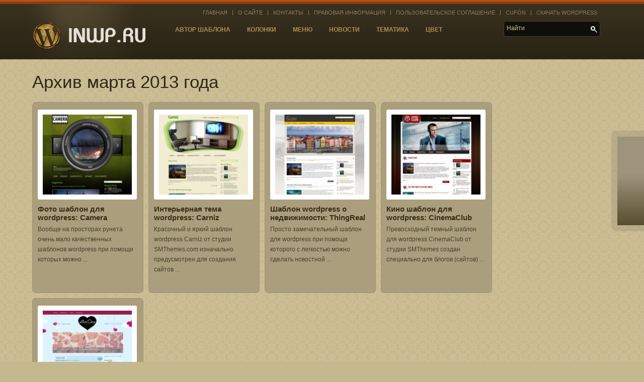

--- FILE ---
content_type: text/html; charset=UTF-8
request_url: http://www.inwp.ru/theme/2013/03/
body_size: 9527
content:
<!DOCTYPE html PUBLIC "-//W3C//DTD XHTML 1.0 Transitional//EN" "http://www.w3.org/TR/xhtml1/DTD/xhtml1-transitional.dtd">
<html xmlns="http://www.w3.org/1999/xhtml">
<head profile="http://gmpg.org/xfn/11">
<title>
марта&nbsp;|&nbsp;
Шаблоны Wordpress &#8212; InWP.ru</title>
<meta http-equiv="Content-Type" content="text/html; charset=UTF-8" />
<link rel="stylesheet" type="text/css" href="http://www.inwp.ru/wp-content/themes/inwp/style.css" media="screen" />
<link rel="icon" type="image/png" href="http://www.inwp.ru/favicon.ico" />
<link rel="alternate" type="application/rss+xml" title="RSS 2.0" href="http://www.inwp.ru/feed/" />
<link rel="pingback" href="http://www.inwp.ru/xmlrpc.php" />
<link href="http://www.inwp.ru/wp-content/themes/inwp/library/css/dropmenu.css" rel="stylesheet" type="text/css" />
<script src="http://www.inwp.ru/wp-content/themes/inwp/library/js/hmenu.js" type="text/javascript"></script>

<!--[if lt IE 7]>
<script type="text/javascript" src="http://www.inwp.ru/wp-content/themes/inwp/library/js/pngfix.js"></script>
<![endif]-->

<!-- All in One SEO Pack 2.4.3 by Michael Torbert of Semper Fi Web Design[-1,-1] -->
<!-- /all in one seo pack -->
<link rel='dns-prefetch' href='//s0.wp.com' />
<link rel='dns-prefetch' href='//s.w.org' />
		<script type="text/javascript">
			window._wpemojiSettings = {"baseUrl":"https:\/\/s.w.org\/images\/core\/emoji\/2.4\/72x72\/","ext":".png","svgUrl":"https:\/\/s.w.org\/images\/core\/emoji\/2.4\/svg\/","svgExt":".svg","source":{"concatemoji":"http:\/\/www.inwp.ru\/wp-includes\/js\/wp-emoji-release.min.js?ver=4.9.3"}};
			!function(a,b,c){function d(a,b){var c=String.fromCharCode;l.clearRect(0,0,k.width,k.height),l.fillText(c.apply(this,a),0,0);var d=k.toDataURL();l.clearRect(0,0,k.width,k.height),l.fillText(c.apply(this,b),0,0);var e=k.toDataURL();return d===e}function e(a){var b;if(!l||!l.fillText)return!1;switch(l.textBaseline="top",l.font="600 32px Arial",a){case"flag":return!(b=d([55356,56826,55356,56819],[55356,56826,8203,55356,56819]))&&(b=d([55356,57332,56128,56423,56128,56418,56128,56421,56128,56430,56128,56423,56128,56447],[55356,57332,8203,56128,56423,8203,56128,56418,8203,56128,56421,8203,56128,56430,8203,56128,56423,8203,56128,56447]),!b);case"emoji":return b=d([55357,56692,8205,9792,65039],[55357,56692,8203,9792,65039]),!b}return!1}function f(a){var c=b.createElement("script");c.src=a,c.defer=c.type="text/javascript",b.getElementsByTagName("head")[0].appendChild(c)}var g,h,i,j,k=b.createElement("canvas"),l=k.getContext&&k.getContext("2d");for(j=Array("flag","emoji"),c.supports={everything:!0,everythingExceptFlag:!0},i=0;i<j.length;i++)c.supports[j[i]]=e(j[i]),c.supports.everything=c.supports.everything&&c.supports[j[i]],"flag"!==j[i]&&(c.supports.everythingExceptFlag=c.supports.everythingExceptFlag&&c.supports[j[i]]);c.supports.everythingExceptFlag=c.supports.everythingExceptFlag&&!c.supports.flag,c.DOMReady=!1,c.readyCallback=function(){c.DOMReady=!0},c.supports.everything||(h=function(){c.readyCallback()},b.addEventListener?(b.addEventListener("DOMContentLoaded",h,!1),a.addEventListener("load",h,!1)):(a.attachEvent("onload",h),b.attachEvent("onreadystatechange",function(){"complete"===b.readyState&&c.readyCallback()})),g=c.source||{},g.concatemoji?f(g.concatemoji):g.wpemoji&&g.twemoji&&(f(g.twemoji),f(g.wpemoji)))}(window,document,window._wpemojiSettings);
		</script>
		<style type="text/css">
img.wp-smiley,
img.emoji {
	display: inline !important;
	border: none !important;
	box-shadow: none !important;
	height: 1em !important;
	width: 1em !important;
	margin: 0 .07em !important;
	vertical-align: -0.1em !important;
	background: none !important;
	padding: 0 !important;
}
</style>
<link rel='stylesheet' id='contactme_front-css'  href='http://www.inwp.ru/wp-content/plugins/ajax-contact-me/css/front_light.css?ver=4.9.3' type='text/css' media='all' />
<link rel='stylesheet' id='cptch_stylesheet-css'  href='http://www.inwp.ru/wp-content/plugins/captcha/css/front_end_style.css?ver=4.4.5' type='text/css' media='all' />
<link rel='stylesheet' id='dashicons-css'  href='http://www.inwp.ru/wp-includes/css/dashicons.min.css?ver=4.9.3' type='text/css' media='all' />
<link rel='stylesheet' id='cptch_desktop_style-css'  href='http://www.inwp.ru/wp-content/plugins/captcha/css/desktop_style.css?ver=4.4.5' type='text/css' media='all' />
<link rel='stylesheet' id='jetpack_css-css'  href='http://www.inwp.ru/wp-content/plugins/jetpack/css/jetpack.css?ver=4.0.3' type='text/css' media='all' />
<script type='text/javascript' src='http://www.inwp.ru/wp-includes/js/jquery/jquery.js?ver=1.12.4'></script>
<script type='text/javascript' src='http://www.inwp.ru/wp-includes/js/jquery/jquery-migrate.min.js?ver=1.4.1'></script>
<script type='text/javascript' src='http://www.inwp.ru/wp-content/plugins/simple-counters/js/jquery.qtip.js?ver=1.0.0'></script>
<script type='text/javascript' src='http://www.inwp.ru/wp-content/plugins/simple-counters/js/sc.js.php?ver=0.5.11'></script>
<link rel='https://api.w.org/' href='http://www.inwp.ru/wp-json/' />
<link rel="EditURI" type="application/rsd+xml" title="RSD" href="http://www.inwp.ru/xmlrpc.php?rsd" />
<link rel="wlwmanifest" type="application/wlwmanifest+xml" href="http://www.inwp.ru/wp-includes/wlwmanifest.xml" /> 
<meta name="generator" content="WordPress 4.9.3" />
		<link href="http://www.inwp.ru/wp-content/themes/inwp/skins/1-brown.css" rel="stylesheet" type="text/css" />
		<style type="text/css">.recentcomments a{display:inline !important;padding:0 !important;margin:0 !important;}</style>
		</head>
<body>

   <div  id="header" >
      <ul id="nav">
        <li ><a href="http://www.inwp.ru/" class="bnone"> Главная </a></li>
         <li class="page_item page-item-2"><a href="http://www.inwp.ru/about/">О сайте</a></li>
<li class="page_item page-item-143"><a href="http://www.inwp.ru/contact/">Контакты</a></li>
<li class="page_item page-item-793"><a href="http://www.inwp.ru/pravovaya-informaciya/">Правовая информация</a></li>
<li class="page_item page-item-796"><a href="http://www.inwp.ru/polzovatelskoe-soglashenie/">Пользовательское соглашение</a></li>
<li class="page_item page-item-800"><a href="http://www.inwp.ru/cufon/">Cufón</a></li>
<li class="page_item page-item-907"><a href="http://www.inwp.ru/skachat-wordpress/">Скачать WordPress</a></li>
 
      </ul>
      
      
      <div class="h_left" id="logo-spot">
                <h1 class="logo"> <a href="http://www.inwp.ru" title="Шаблоны Wordpress &#8212; InWP.ru"> <img src="http://www.inwp.ru/wp-content/themes/inwp/images/logo.png" alt="Шаблоны Wordpress &#8212; InWP.ru" /> </a> </h1>
        <!--/logo-->
              </div>
      <!--/logo-spot-->
      
      
        <ul id="navmenu-h">
          	<li class="cat-item cat-item-3"><a href="http://www.inwp.ru/rubric/autor/" >Автор шаблона</a>
<ul class='children'>
	<li class="cat-item cat-item-13"><a href="http://www.inwp.ru/rubric/autor/elegantthemes/" >ElegantThemes</a>
</li>
	<li class="cat-item cat-item-14"><a href="http://www.inwp.ru/rubric/autor/gorillathemes/" >GorillaThemes</a>
</li>
	<li class="cat-item cat-item-15"><a href="http://www.inwp.ru/rubric/autor/ithemes/" >iThemes</a>
</li>
	<li class="cat-item cat-item-2510"><a href="http://www.inwp.ru/rubric/autor/lethemes/" >LeThemes</a>
</li>
	<li class="cat-item cat-item-16"><a href="http://www.inwp.ru/rubric/autor/nattywp/" >NattyWP</a>
</li>
	<li class="cat-item cat-item-973"><a href="http://www.inwp.ru/rubric/autor/newwpthemes/" >NewWpThemes</a>
</li>
	<li class="cat-item cat-item-18"><a href="http://www.inwp.ru/rubric/autor/organicthemes/" >OrganicThemes</a>
</li>
	<li class="cat-item cat-item-17"><a href="http://www.inwp.ru/rubric/autor/press75/" >Press75</a>
</li>
	<li class="cat-item cat-item-19"><a href="http://www.inwp.ru/rubric/autor/rockettheme/" >RocketTheme</a>
</li>
	<li class="cat-item cat-item-1969"><a href="http://www.inwp.ru/rubric/autor/smthemes/" >SMThemes</a>
</li>
	<li class="cat-item cat-item-20"><a href="http://www.inwp.ru/rubric/autor/studiopress/" >StudioPress</a>
</li>
	<li class="cat-item cat-item-21"><a href="http://www.inwp.ru/rubric/autor/stylewp/" >StyleWP</a>
</li>
	<li class="cat-item cat-item-22"><a href="http://www.inwp.ru/rubric/autor/templatic/" >Templatic</a>
</li>
	<li class="cat-item cat-item-23"><a href="http://www.inwp.ru/rubric/autor/themeforest/" >ThemeForest</a>
</li>
	<li class="cat-item cat-item-4"><a href="http://www.inwp.ru/rubric/autor/themejunkie/" >ThemeJunkie</a>
</li>
	<li class="cat-item cat-item-26"><a href="http://www.inwp.ru/rubric/autor/themeshift/" >ThemeShift</a>
</li>
	<li class="cat-item cat-item-25"><a href="http://www.inwp.ru/rubric/autor/themewars/" >ThemeWars</a>
</li>
	<li class="cat-item cat-item-27"><a href="http://www.inwp.ru/rubric/autor/wobzy/" >Wobzy</a>
</li>
	<li class="cat-item cat-item-28"><a href="http://www.inwp.ru/rubric/autor/woothemes/" >WooThemes</a>
</li>
	<li class="cat-item cat-item-29"><a href="http://www.inwp.ru/rubric/autor/wpnow/" >WPNow</a>
</li>
	<li class="cat-item cat-item-2581"><a href="http://www.inwp.ru/rubric/autor/wpwow/" >WpWow</a>
</li>
	<li class="cat-item cat-item-31"><a href="http://www.inwp.ru/rubric/autor/yoothemes/" >YOOTheme</a>
</li>
	<li class="cat-item cat-item-32"><a href="http://www.inwp.ru/rubric/autor/another-autor/" >Другие</a>
</li>
</ul>
</li>
	<li class="cat-item cat-item-8"><a href="http://www.inwp.ru/rubric/column/" >Колонки</a>
<ul class='children'>
	<li class="cat-item cat-item-33"><a href="http://www.inwp.ru/rubric/column/1-column/" >1 колонка</a>
</li>
	<li class="cat-item cat-item-34"><a href="http://www.inwp.ru/rubric/column/2-column/" >2 колонки</a>
</li>
	<li class="cat-item cat-item-35"><a href="http://www.inwp.ru/rubric/column/3-column/" >3 колонки</a>
</li>
	<li class="cat-item cat-item-36"><a href="http://www.inwp.ru/rubric/column/4-column/" >4 колонки</a>
</li>
</ul>
</li>
	<li class="cat-item cat-item-6"><a href="http://www.inwp.ru/rubric/menu/" >Меню</a>
<ul class='children'>
	<li class="cat-item cat-item-37"><a href="http://www.inwp.ru/rubric/menu/left/" >Sidebar слева</a>
</li>
	<li class="cat-item cat-item-38"><a href="http://www.inwp.ru/rubric/menu/down/" >Sidebar снизу</a>
</li>
	<li class="cat-item cat-item-39"><a href="http://www.inwp.ru/rubric/menu/right/" >Sidebar справа</a>
</li>
</ul>
</li>
	<li class="cat-item cat-item-1"><a href="http://www.inwp.ru/rubric/news/" >Новости</a>
</li>
	<li class="cat-item cat-item-7"><a href="http://www.inwp.ru/rubric/subject/" >Тематика</a>
<ul class='children'>
	<li class="cat-item cat-item-57"><a href="http://www.inwp.ru/rubric/subject/avtomoto/" >Авто/мото</a>
</li>
	<li class="cat-item cat-item-58"><a href="http://www.inwp.ru/rubric/subject/biznesfinansy/" >Бизнес/финансы</a>
</li>
	<li class="cat-item cat-item-59"><a href="http://www.inwp.ru/rubric/subject/blog/" >Блог</a>
</li>
	<li class="cat-item cat-item-60"><a href="http://www.inwp.ru/rubric/subject/gadzhety/" >Гаджеты</a>
</li>
	<li class="cat-item cat-item-61"><a href="http://www.inwp.ru/rubric/subject/gorod/" >Город</a>
</li>
	<li class="cat-item cat-item-62"><a href="http://www.inwp.ru/rubric/subject/devushka/" >Девушка</a>
</li>
	<li class="cat-item cat-item-63"><a href="http://www.inwp.ru/rubric/subject/deti/" >Дети</a>
</li>
	<li class="cat-item cat-item-64"><a href="http://www.inwp.ru/rubric/subject/dizajngrafika/" >Дизайн/графика</a>
</li>
	<li class="cat-item cat-item-66"><a href="http://www.inwp.ru/rubric/subject/znakomstva/" >Знакомства</a>
</li>
	<li class="cat-item cat-item-67"><a href="http://www.inwp.ru/rubric/subject/igry/" >Игры</a>
</li>
	<li class="cat-item cat-item-68"><a href="http://www.inwp.ru/rubric/subject/internetit/" >Интернет/IT</a>
</li>
	<li class="cat-item cat-item-69"><a href="http://www.inwp.ru/rubric/subject/kazino/" >Казино</a>
</li>
	<li class="cat-item cat-item-70"><a href="http://www.inwp.ru/rubric/subject/kinomuzyka/" >Кино/Музыка</a>
</li>
	<li class="cat-item cat-item-65"><a href="http://www.inwp.ru/rubric/subject/kulinariyarestorany/" >Кулинария/рестораны</a>
</li>
	<li class="cat-item cat-item-71"><a href="http://www.inwp.ru/rubric/subject/lyudi/" >Люди</a>
</li>
	<li class="cat-item cat-item-72"><a href="http://www.inwp.ru/rubric/subject/magazin/" >Магазин</a>
</li>
	<li class="cat-item cat-item-73"><a href="http://www.inwp.ru/rubric/subject/medicinazdorove/" >Медицина/Здоровье</a>
</li>
	<li class="cat-item cat-item-74"><a href="http://www.inwp.ru/rubric/subject/minimalizm/" >Минимализм</a>
</li>
	<li class="cat-item cat-item-77"><a href="http://www.inwp.ru/rubric/subject/modaodezhda/" >Мода/Одежда</a>
</li>
	<li class="cat-item cat-item-75"><a href="http://www.inwp.ru/rubric/subject/nedvizhimost/" >Недвижимость</a>
</li>
	<li class="cat-item cat-item-76"><a href="http://www.inwp.ru/rubric/subject/novostnye-shablony/" >Новостные шаблоны</a>
</li>
	<li class="cat-item cat-item-80"><a href="http://www.inwp.ru/rubric/subject/portfolio/" >Портфолио</a>
</li>
	<li class="cat-item cat-item-78"><a href="http://www.inwp.ru/rubric/subject/prazdniki/" >Праздники</a>
</li>
	<li class="cat-item cat-item-79"><a href="http://www.inwp.ru/rubric/subject/prirodazhivotnye/" >Природа/Животные</a>
</li>
	<li class="cat-item cat-item-81"><a href="http://www.inwp.ru/rubric/subject/romantika/" >Романтика</a>
</li>
	<li class="cat-item cat-item-82"><a href="http://www.inwp.ru/rubric/subject/sport/" >Спорт</a>
</li>
	<li class="cat-item cat-item-83"><a href="http://www.inwp.ru/rubric/subject/stroitelstvo/" >Строительство</a>
</li>
	<li class="cat-item cat-item-84"><a href="http://www.inwp.ru/rubric/subject/turizm/" >Туризм</a>
</li>
	<li class="cat-item cat-item-85"><a href="http://www.inwp.ru/rubric/subject/foto/" >Фото</a>
</li>
	<li class="cat-item cat-item-86"><a href="http://www.inwp.ru/rubric/subject/cvety/" >Цветы</a>
</li>
</ul>
</li>
	<li class="cat-item cat-item-5"><a href="http://www.inwp.ru/rubric/color/" >Цвет</a>
<ul class='children'>
	<li class="cat-item cat-item-40"><a href="http://www.inwp.ru/rubric/color/bezhevye/" >Бежевые</a>
</li>
	<li class="cat-item cat-item-41"><a href="http://www.inwp.ru/rubric/color/belye/" >Белые</a>
</li>
	<li class="cat-item cat-item-42"><a href="http://www.inwp.ru/rubric/color/golubye/" >Голубые</a>
</li>
	<li class="cat-item cat-item-43"><a href="http://www.inwp.ru/rubric/color/zheltye/" >Желтые</a>
</li>
	<li class="cat-item cat-item-44"><a href="http://www.inwp.ru/rubric/color/zelenye/" >Зеленые</a>
</li>
	<li class="cat-item cat-item-45"><a href="http://www.inwp.ru/rubric/color/korichnevye/" >Коричневые</a>
</li>
	<li class="cat-item cat-item-46"><a href="http://www.inwp.ru/rubric/color/krasnye/" >Красные</a>
</li>
	<li class="cat-item cat-item-47"><a href="http://www.inwp.ru/rubric/color/oranzhevye/" >Оранжевые</a>
</li>
	<li class="cat-item cat-item-48"><a href="http://www.inwp.ru/rubric/color/raznocvetnye/" >Разноцветные</a>
</li>
	<li class="cat-item cat-item-49"><a href="http://www.inwp.ru/rubric/color/rozovye/" >Розовые</a>
</li>
	<li class="cat-item cat-item-50"><a href="http://www.inwp.ru/rubric/color/svetlye/" >Светлые</a>
</li>
	<li class="cat-item cat-item-51"><a href="http://www.inwp.ru/rubric/color/serye/" >Серые</a>
</li>
	<li class="cat-item cat-item-52"><a href="http://www.inwp.ru/rubric/color/sinie/" >Синие</a>
</li>
	<li class="cat-item cat-item-53"><a href="http://www.inwp.ru/rubric/color/sirenevye/" >Сиреневые</a>
</li>
	<li class="cat-item cat-item-55"><a href="http://www.inwp.ru/rubric/color/tyomnye/" >Тёмные</a>
</li>
	<li class="cat-item cat-item-54"><a href="http://www.inwp.ru/rubric/color/fioletovyj/" >Фиолетовый</a>
</li>
	<li class="cat-item cat-item-56"><a href="http://www.inwp.ru/rubric/color/chernye/" >Черные</a>
</li>
</ul>
</li>
        </ul>
       
      <div class="searchform">
  <form method="get" id="searchform" action="http://www.inwp.ru">
    <input type="text" value="Найти" name="s" id="s" class="s" onfocus="if (this.value == 'Найти') {this.value = '';}" onblur="if (this.value == '') {this.value = 'Найти';}" />
    <input type="image" class="button" src="http://www.inwp.ru/wp-content/themes/inwp/images/i-search-trans.png" alt="Submit button" />
  </form>
</div>
      
     
</div>
<!-- header top #end -->

<div class="container">

<script src="http://www.inwp.ru/wp-content/themes/inwp/library/js/jquery-latest.js" type="text/javascript"></script>
<script type="text/javascript">
$(document).ready(function(){
	$('a[href^="http://"]')	.attr({ target: "" });
	function smartColumns() {
		$("ul.column").css({ 'width' : "100%"});
		var colWrap = $("ul.column").width();
		var colNum = Math.floor(colWrap / 200);
		var colFixed = Math.floor(colWrap / colNum);
		$("ul.column").css({ 'width' : colWrap});
		$("ul.column li").css({ 'width' : colFixed});
	}	
	smartColumns();	
	$(window).resize(function () {
		smartColumns();
	}); 
});
</script>

  
    <h1> 		Архив марта 2013 года
		</h1>

    <ul class="column"> 
        	           <li> 
            <div class="block">
            
        	 <div class="xsnazzy">
                <b class="xtop"><b class="xb1"></b><b class="xb2"></b><b class="xb3"></b><b class="xb4"></b></b>
                <div class="xboxcontent">
             
                        <a title="Ссылка на Фото шаблон для wordpress: Camera" href="http://www.inwp.ru/theme/foto-shablon-dlya-wordpress-camera/"><img src="http://www.inwp.ru/wp-content/themes/inwp/thumb.php?src=http://www.inwp.ru/wp-content/uploads/2013/03/Wordpress_theme4.jpg&amp;h=138&amp;w=154&amp;zc=1&amp;q=80" alt="Фото шаблон для wordpress: Camera" class="post_img" style="margin-top:5px; margin-right:10px" /></a>
                      
              
                <h2><a href="http://www.inwp.ru/theme/foto-shablon-dlya-wordpress-camera/" rel="bookmark" title="Фото шаблон для wordpress: Camera">
              Фото шаблон для wordpress: Camera              </a>  </h2> 
                 
             <p> Вообще на просторах рунета очень мало качественных шаблонов wordpress при помощи которых можно ...  </p>
                   
            </div>
            <b class="xbottom"><b class="xb4"></b><b class="xb3"></b><b class="xb2"></b><b class="xb1"></b></b>
            </div>

          </div>
        </li> 
                   <li> 
            <div class="block">
            
        	 <div class="xsnazzy">
                <b class="xtop"><b class="xb1"></b><b class="xb2"></b><b class="xb3"></b><b class="xb4"></b></b>
                <div class="xboxcontent">
             
                        <a title="Ссылка на Интерьерная тема wordpress: Carniz" href="http://www.inwp.ru/theme/interernaya-tema-wordpress-carniz/"><img src="http://www.inwp.ru/wp-content/themes/inwp/thumb.php?src=http://www.inwp.ru/wp-content/uploads/2013/03/Wordpress_theme3.jpg&amp;h=138&amp;w=154&amp;zc=1&amp;q=80" alt="Интерьерная тема wordpress: Carniz" class="post_img" style="margin-top:5px; margin-right:10px" /></a>
                      
              
                <h2><a href="http://www.inwp.ru/theme/interernaya-tema-wordpress-carniz/" rel="bookmark" title="Интерьерная тема wordpress: Carniz">
              Интерьерная тема wordpress: Carniz              </a>  </h2> 
                 
             <p> Красочный и яркий шаблон wordpress Carniz от студии SMThemes.com изначально предусмотрен для создания сайтов ...  </p>
                   
            </div>
            <b class="xbottom"><b class="xb4"></b><b class="xb3"></b><b class="xb2"></b><b class="xb1"></b></b>
            </div>

          </div>
        </li> 
                   <li> 
            <div class="block">
            
        	 <div class="xsnazzy">
                <b class="xtop"><b class="xb1"></b><b class="xb2"></b><b class="xb3"></b><b class="xb4"></b></b>
                <div class="xboxcontent">
             
                        <a title="Ссылка на Шаблон wordpress о недвижимости: ThingReal" href="http://www.inwp.ru/theme/shablon-wordpress-o-nedvizhimosti-thingreal/"><img src="http://www.inwp.ru/wp-content/themes/inwp/thumb.php?src=http://www.inwp.ru/wp-content/uploads/2013/03/Wordpress_theme2.jpg&amp;h=138&amp;w=154&amp;zc=1&amp;q=80" alt="Шаблон wordpress о недвижимости: ThingReal" class="post_img" style="margin-top:5px; margin-right:10px" /></a>
                      
              
                <h2><a href="http://www.inwp.ru/theme/shablon-wordpress-o-nedvizhimosti-thingreal/" rel="bookmark" title="Шаблон wordpress о недвижимости: ThingReal">
              Шаблон wordpress о недвижимости: ThingReal              </a>  </h2> 
                 
             <p> Просто замечательный шаблон для wordpress при помощи которого с легкостью можно сделать новостной ...  </p>
                   
            </div>
            <b class="xbottom"><b class="xb4"></b><b class="xb3"></b><b class="xb2"></b><b class="xb1"></b></b>
            </div>

          </div>
        </li> 
                   <li> 
            <div class="block">
            
        	 <div class="xsnazzy">
                <b class="xtop"><b class="xb1"></b><b class="xb2"></b><b class="xb3"></b><b class="xb4"></b></b>
                <div class="xboxcontent">
             
                        <a title="Ссылка на Кино шаблон для wordpress: CinemaClub" href="http://www.inwp.ru/theme/kino-shablon-dlya-wordpress-cinemaclub/"><img src="http://www.inwp.ru/wp-content/themes/inwp/thumb.php?src=http://www.inwp.ru/wp-content/uploads/2013/03/Wordpress_theme1.jpg&amp;h=138&amp;w=154&amp;zc=1&amp;q=80" alt="Кино шаблон для wordpress: CinemaClub" class="post_img" style="margin-top:5px; margin-right:10px" /></a>
                      
              
                <h2><a href="http://www.inwp.ru/theme/kino-shablon-dlya-wordpress-cinemaclub/" rel="bookmark" title="Кино шаблон для wordpress: CinemaClub">
              Кино шаблон для wordpress: CinemaClub              </a>  </h2> 
                 
             <p> Превосходный темный шаблон для wordpress CinemaClub от студии SMThemes создан специально для блогов (сайтов) ...  </p>
                   
            </div>
            <b class="xbottom"><b class="xb4"></b><b class="xb3"></b><b class="xb2"></b><b class="xb1"></b></b>
            </div>

          </div>
        </li> 
                   <li> 
            <div class="block">
            
        	 <div class="xsnazzy">
                <b class="xtop"><b class="xb1"></b><b class="xb2"></b><b class="xb3"></b><b class="xb4"></b></b>
                <div class="xboxcontent">
             
                        <a title="Ссылка на Романтический шаблон wordpress: LoveDay" href="http://www.inwp.ru/theme/romanticheskij-shablon-wordpress-loveday/"><img src="http://www.inwp.ru/wp-content/themes/inwp/thumb.php?src=http://www.inwp.ru/wp-content/uploads/2013/03/Wordpress_theme.jpg&amp;h=138&amp;w=154&amp;zc=1&amp;q=80" alt="Романтический шаблон wordpress: LoveDay" class="post_img" style="margin-top:5px; margin-right:10px" /></a>
                      
              
                <h2><a href="http://www.inwp.ru/theme/romanticheskij-shablon-wordpress-loveday/" rel="bookmark" title="Романтический шаблон wordpress: LoveDay">
              Романтический шаблон wordpress: LoveDay              </a>  </h2> 
                 
             <p> Сегодня представляю вам шаблон wordpress под названием LoveDay от студии SMThemes. Данный шаблон был создан ...  </p>
                   
            </div>
            <b class="xbottom"><b class="xb4"></b><b class="xb3"></b><b class="xb2"></b><b class="xb1"></b></b>
            </div>

          </div>
        </li> 
                      
            <div class="pagination">
                      </div>
           
                 
     </ul>

</div> <!-- container #end -->

 
<div id="bottom" class="clearfix">
  <div id="bottom-in">
        <div class="widget-spot">
      		<div class="widget">		<h3><span>Свежие записи</span></h3>		<ul>
											<li>
					<a href="http://www.inwp.ru/theme/pixelbyte-kreativnyj-shablon-wordpress/">PixelByte &#8212; креативный шаблон wordpress</a>
									</li>
											<li>
					<a href="http://www.inwp.ru/theme/mastor-stilnyj-shablon-dlya-wordpress/">Mastor &#8212;  стильный шаблон для wordpress</a>
									</li>
											<li>
					<a href="http://www.inwp.ru/theme/kreativnyj-novostnoj-shablon-wordpress-kurep/">Креативный новостной шаблон wordpress: Kurep</a>
									</li>
											<li>
					<a href="http://www.inwp.ru/theme/depot-muzykalnyj-shablon-dlya-wp/">Depot &#8212; музыкальный шаблон для WP</a>
									</li>
											<li>
					<a href="http://www.inwp.ru/theme/muzyka-v-teme-dlya-wordpress-playtunes/">Музыка в теме для wordpress Playtunes</a>
									</li>
											<li>
					<a href="http://www.inwp.ru/theme/avtomobilnyj-shablon-dlya-wp-autodeal/">Автомобильный шаблон для WP: AutoDeal</a>
									</li>
											<li>
					<a href="http://www.inwp.ru/theme/kulinarnyj-shablon-shrimphappens/">Кулинарный шаблон  &#8212; ShrimpHappens</a>
									</li>
											<li>
					<a href="http://www.inwp.ru/theme/sportivnyj-shablon-dlya-wordpress-sneakerpimps/">Спортивный шаблон для wordpress: Sneakerpimps</a>
									</li>
											<li>
					<a href="http://www.inwp.ru/theme/romanticheskie-otnosheniya-v-teme-wordpress-lovestories/">Романтические отношения в теме wordpress: LoveStories</a>
									</li>
					</ul>
		</div>    </div>
    <div class="widget-spot ">
      <div class="widget"><h3><span>Свежие комментарии</span></h3><ul id="recentcomments"><li class="recentcomments"><span class="comment-author-link">VelW</span> к записи <a href="http://www.inwp.ru/theme/pixelbyte-kreativnyj-shablon-wordpress/#comment-16728">PixelByte &#8212; креативный шаблон wordpress</a></li><li class="recentcomments"><span class="comment-author-link">Тенгиз</span> к записи <a href="http://www.inwp.ru/theme/novostnaya-tema-wordpress-ot-yootheme-revista/#comment-1814">Новостная тема WordPress от YOOtheme: Revista</a></li><li class="recentcomments"><span class="comment-author-link">Никита</span> к записи <a href="http://www.inwp.ru/theme/biznes-tema-wordpress-ot-elegantthemes-leanbiz/#comment-1378">Бизнес-тема WordPress от ElegantThemes: LeanBiz</a></li><li class="recentcomments"><span class="comment-author-link">Илья</span> к записи <a href="http://www.inwp.ru/theme/novostnaya-muzykalnaya-tema-wordpress-soundwaves/#comment-1301">Новостная музыкальная тема wordpress: SoundWaves</a></li><li class="recentcomments"><span class="comment-author-link">СsRider</span> к записи <a href="http://www.inwp.ru/theme/igrovoj-shablon-wordpress-tank/#comment-404">Игровой шаблон wordpress: Tank</a></li><li class="recentcomments"><span class="comment-author-link">Tit</span> к записи <a href="http://www.inwp.ru/theme/premium-tema-wordpress-ot-woothemes-sealight/#comment-399">Премиум тема WordPress от WooThemes: Sealight</a></li><li class="recentcomments"><span class="comment-author-link">Ирина</span> к записи <a href="http://www.inwp.ru/theme/tema-internet-magazina-wordpress-ot-elegantthemes-estore/#comment-397">Тема интернет магазина wordpress от ElegantThemes: eStore</a></li></ul></div>    </div>
    <div class="widget-spot ">
      <div class="widget"><h3><span>Популярные шаблоны</span></h3><ul>
<li><a title="Игровая тема wordpress: Talam" href="http://www.inwp.ru/theme/igrovaya-tema-wordpress-talam/">Игровая тема wordpress: Talam</a> - 143&nbsp;314 просмотра(ов)</li><li><a title="Тема wordpress Вопрос-Ответ от ThemeForest: Instant Q&amp;A" href="http://www.inwp.ru/theme/tema-wordpress-vopros-otvet-ot-themeforest-instant-qa/">Тема wordpress Вопрос-Ответ от ThemeForest: Instant Q&amp;A</a> - 29&nbsp;941 просмотра(ов)</li><li><a title="Тема интернет магазина wordpress от ElegantThemes: eStore" href="http://www.inwp.ru/theme/tema-internet-magazina-wordpress-ot-elegantthemes-estore/">Тема интернет магазина wordpress от ElegantThemes: eStore</a> - 29&nbsp;185 просмотра(ов)</li><li><a title="Блоговая тема для wordpress: Crangasi" href="http://www.inwp.ru/theme/blogovaya-tema-dlya-wordpress-crangasi/">Блоговая тема для wordpress: Crangasi</a> - 26&nbsp;534 просмотра(ов)</li><li><a title="Новостная тема WordPress от YOOtheme: Revista" href="http://www.inwp.ru/theme/novostnaya-tema-wordpress-ot-yootheme-revista/">Новостная тема WordPress от YOOtheme: Revista</a> - 22&nbsp;012 просмотра(ов)</li><li><a title="Премиум шаблон WordPress для сайта от Themeforest: Traject" href="http://www.inwp.ru/theme/premium-shablon-wordpress-dlya-sajta-ot-themeforest-traject/">Премиум шаблон WordPress для сайта от Themeforest: Traject</a> - 21&nbsp;592 просмотра(ов)</li><li><a title="Портфолио шаблон WordPress от ElegantThemes" href="http://www.inwp.ru/theme/portfolio-shablon-wordpress-ot-elegantthemes/">Портфолио шаблон WordPress от ElegantThemes</a> - 21&nbsp;268 просмотра(ов)</li></ul>
</div>		<div class="widget"><div class='DaikosText'><li class="recentcomments">
<!--check code--><div id='check_code'></div></li></div></div>
					    </div>
    <div class="widget-spot ">
      <div class="widget"><h3><span>Облако рубрик</span></h3>
<!-- Generated by Simple Tags 2.0-beta2 - http://wordpress.org/extend/plugins/simple-tags -->
	<div class="st-tag-cloud">
	<a href="http://www.inwp.ru/rubric/subject/modaodezhda/" id="tag-link-77" class="st-tags t1" title="32 topics" rel="tag" style="font-size:8pt; color:#3f4442;">Мода/Одежда</a>
<a href="http://www.inwp.ru/rubric/subject/igry/" id="tag-link-67" class="st-tags t1" title="38 topics" rel="tag" style="font-size:8pt; color:#3f4442;">Игры</a>
<a href="http://www.inwp.ru/rubric/color/tyomnye/" id="tag-link-55" class="st-tags t5" title="175 topics" rel="tag" style="font-size:11.56pt; color:#7d807f;">Тёмные</a>
<a href="http://www.inwp.ru/rubric/subject/internetit/" id="tag-link-68" class="st-tags t3" title="114 topics" rel="tag" style="font-size:9.78pt; color:#5e6260;">Интернет/IT</a>
<a href="http://www.inwp.ru/rubric/subject/avtomoto/" id="tag-link-57" class="st-tags t1" title="35 topics" rel="tag" style="font-size:8pt; color:#3f4442;">Авто/мото</a>
<a href="http://www.inwp.ru/rubric/color/chernye/" id="tag-link-56" class="st-tags t7" title="237 topics" rel="tag" style="font-size:13.33pt; color:#9d9e9e;">Черные</a>
<a href="http://www.inwp.ru/rubric/color/rozovye/" id="tag-link-49" class="st-tags t1" title="55 topics" rel="tag" style="font-size:8pt; color:#3f4442;">Розовые</a>
<a href="http://www.inwp.ru/rubric/color/sirenevye/" id="tag-link-53" class="st-tags t1" title="30 topics" rel="tag" style="font-size:8pt; color:#3f4442;">Сиреневые</a>
<a href="http://www.inwp.ru/rubric/subject/blog/" id="tag-link-59" class="st-tags t6" title="212 topics" rel="tag" style="font-size:12.44pt; color:#8d8f8e;">Блог</a>
<a href="http://www.inwp.ru/rubric/subject/foto/" id="tag-link-85" class="st-tags t4" title="153 topics" rel="tag" style="font-size:10.67pt; color:#6d716f;">Фото</a>
<a href="http://www.inwp.ru/rubric/color/bezhevye/" id="tag-link-40" class="st-tags t2" title="69 topics" rel="tag" style="font-size:8.89pt; color:#4e5351;">Бежевые</a>
<a href="http://www.inwp.ru/rubric/column/2-column/" id="tag-link-34" class="st-tags t10" title="328 topics" rel="tag" style="font-size:16pt; color:#cccccc;">2 колонки</a>
<a href="http://www.inwp.ru/rubric/subject/gadzhety/" id="tag-link-60" class="st-tags t2" title="79 topics" rel="tag" style="font-size:8.89pt; color:#4e5351;">Гаджеты</a>
<a href="http://www.inwp.ru/rubric/subject/magazin/" id="tag-link-72" class="st-tags t1" title="27 topics" rel="tag" style="font-size:8pt; color:#3f4442;">Магазин</a>
<a href="http://www.inwp.ru/rubric/column/1-column/" id="tag-link-33" class="st-tags t5" title="189 topics" rel="tag" style="font-size:11.56pt; color:#7d807f;">1 колонка</a>
<a href="http://www.inwp.ru/rubric/menu/right/" id="tag-link-39" class="st-tags t9" title="310 topics" rel="tag" style="font-size:15.11pt; color:#bcbcbc;">Sidebar справа</a>
<a href="http://www.inwp.ru/rubric/autor/woothemes/" id="tag-link-28" class="st-tags t1" title="28 topics" rel="tag" style="font-size:8pt; color:#3f4442;">WooThemes</a>
<a href="http://www.inwp.ru/rubric/subject/portfolio/" id="tag-link-80" class="st-tags t6" title="197 topics" rel="tag" style="font-size:12.44pt; color:#8d8f8e;">Портфолио</a>
<a href="http://www.inwp.ru/rubric/color/serye/" id="tag-link-51" class="st-tags t9" title="295 topics" rel="tag" style="font-size:15.11pt; color:#bcbcbc;">Серые</a>
<a href="http://www.inwp.ru/rubric/color/zelenye/" id="tag-link-44" class="st-tags t4" title="154 topics" rel="tag" style="font-size:10.67pt; color:#6d716f;">Зеленые</a>
<a href="http://www.inwp.ru/rubric/subject/kinomuzyka/" id="tag-link-70" class="st-tags t2" title="64 topics" rel="tag" style="font-size:8.89pt; color:#4e5351;">Кино/Музыка</a>
<a href="http://www.inwp.ru/rubric/subject/minimalizm/" id="tag-link-74" class="st-tags t1" title="48 topics" rel="tag" style="font-size:8pt; color:#3f4442;">Минимализм</a>
<a href="http://www.inwp.ru/rubric/autor/elegantthemes/" id="tag-link-13" class="st-tags t1" title="44 topics" rel="tag" style="font-size:8pt; color:#3f4442;">ElegantThemes</a>
<a href="http://www.inwp.ru/rubric/autor/themeforest/" id="tag-link-23" class="st-tags t3" title="119 topics" rel="tag" style="font-size:9.78pt; color:#5e6260;">ThemeForest</a>
<a href="http://www.inwp.ru/rubric/color/golubye/" id="tag-link-42" class="st-tags t5" title="164 topics" rel="tag" style="font-size:11.56pt; color:#7d807f;">Голубые</a>
<a href="http://www.inwp.ru/rubric/autor/another-autor/" id="tag-link-32" class="st-tags t3" title="96 topics" rel="tag" style="font-size:9.78pt; color:#5e6260;">Другие</a>
<a href="http://www.inwp.ru/rubric/menu/down/" id="tag-link-38" class="st-tags t4" title="160 topics" rel="tag" style="font-size:10.67pt; color:#6d716f;">Sidebar снизу</a>
<a href="http://www.inwp.ru/rubric/subject/turizm/" id="tag-link-84" class="st-tags t1" title="34 topics" rel="tag" style="font-size:8pt; color:#3f4442;">Туризм</a>
<a href="http://www.inwp.ru/rubric/color/svetlye/" id="tag-link-50" class="st-tags t5" title="165 topics" rel="tag" style="font-size:11.56pt; color:#7d807f;">Светлые</a>
<a href="http://www.inwp.ru/rubric/column/3-column/" id="tag-link-35" class="st-tags t5" title="174 topics" rel="tag" style="font-size:11.56pt; color:#7d807f;">3 колонки</a>
<a href="http://www.inwp.ru/rubric/subject/devushka/" id="tag-link-62" class="st-tags t1" title="30 topics" rel="tag" style="font-size:8pt; color:#3f4442;">Девушка</a>
<a href="http://www.inwp.ru/rubric/color/oranzhevye/" id="tag-link-47" class="st-tags t2" title="87 topics" rel="tag" style="font-size:8.89pt; color:#4e5351;">Оранжевые</a>
<a href="http://www.inwp.ru/rubric/color/zheltye/" id="tag-link-43" class="st-tags t1" title="56 topics" rel="tag" style="font-size:8pt; color:#3f4442;">Желтые</a>
<a href="http://www.inwp.ru/rubric/subject/biznesfinansy/" id="tag-link-58" class="st-tags t4" title="160 topics" rel="tag" style="font-size:10.67pt; color:#6d716f;">Бизнес/финансы</a>
<a href="http://www.inwp.ru/rubric/autor/smthemes/" id="tag-link-1969" class="st-tags t1" title="46 topics" rel="tag" style="font-size:8pt; color:#3f4442;">SMThemes</a>
<a href="http://www.inwp.ru/rubric/subject/novostnye-shablony/" id="tag-link-76" class="st-tags t7" title="236 topics" rel="tag" style="font-size:13.33pt; color:#9d9e9e;">Новостные шаблоны</a>
<a href="http://www.inwp.ru/rubric/subject/lyudi/" id="tag-link-71" class="st-tags t1" title="46 topics" rel="tag" style="font-size:8pt; color:#3f4442;">Люди</a>
<a href="http://www.inwp.ru/rubric/autor/newwpthemes/" id="tag-link-973" class="st-tags t1" title="39 topics" rel="tag" style="font-size:8pt; color:#3f4442;">NewWpThemes</a>
<a href="http://www.inwp.ru/rubric/color/belye/" id="tag-link-41" class="st-tags t6" title="208 topics" rel="tag" style="font-size:12.44pt; color:#8d8f8e;">Белые</a>
<a href="http://www.inwp.ru/rubric/color/korichnevye/" id="tag-link-45" class="st-tags t3" title="117 topics" rel="tag" style="font-size:9.78pt; color:#5e6260;">Коричневые</a>
<a href="http://www.inwp.ru/rubric/color/fioletovyj/" id="tag-link-54" class="st-tags t2" title="78 topics" rel="tag" style="font-size:8.89pt; color:#4e5351;">Фиолетовый</a>
<a href="http://www.inwp.ru/rubric/menu/left/" id="tag-link-37" class="st-tags t3" title="118 topics" rel="tag" style="font-size:9.78pt; color:#5e6260;">Sidebar слева</a>
<a href="http://www.inwp.ru/rubric/subject/dizajngrafika/" id="tag-link-64" class="st-tags t3" title="126 topics" rel="tag" style="font-size:9.78pt; color:#5e6260;">Дизайн/графика</a>
<a href="http://www.inwp.ru/rubric/color/sinie/" id="tag-link-52" class="st-tags t4" title="128 topics" rel="tag" style="font-size:10.67pt; color:#6d716f;">Синие</a>
<a href="http://www.inwp.ru/rubric/color/krasnye/" id="tag-link-46" class="st-tags t4" title="141 topics" rel="tag" style="font-size:10.67pt; color:#6d716f;">Красные</a></div>

</div>    </div>
    <div class="widget-spot ">
      <div class="widget"><h3><span>Подписка</span></h3>			<div class="textwidget"><noindex><form action="http://www.rss2email.ru/ready.asp" method="get">
<input type="hidden" name="rss" value="http://feeds.feedburner.com/Inwp_ru" />
<input type="hidden" name="link"  value="http://www.inwp.ru/" />
<input type="hidden" name="logo" value="http://www.inwp.ru/wp-content/themes/inwp/images/logo.png" />
<table><tr><td>Рассылка на E-mail<br />
<input type="text" size="20" name="email" value="Ваш E-mail" onfocus="if (this.value=='Ваш E-mail') this.value='';"  style="background: none repeat scroll 0 0 #C9BC99; border: 1px solid #AA9E7C; color: #333333; font: 12px Arial,Helvetica,sans-serif; padding: 5px; width:150px; margin: 10px 0 13px 0;" /></td></tr>
<tr><td><input type="submit" value=" Подписаться " style="background: none repeat scroll 0 0 #000000; border: medium none; color: #FFFFFF; cursor: pointer; font: bold 12px Arial,Helvetica,sans-serif; text-align: center;  padding: 5px; width: 100px !important; margin-left:2px;"/><br /></small></a></td></tr></table></form>
</noindex></div>
		</div>    </div>
      </div>
</div>
<!-- Footer: START -->
<div id="footer" > &copy;
2013 - 2026  Шаблоны Wordpress &#8212; InWP.ru  , Все права защищены. <a href="http://www.inwp.ru/">Скачать премиум темы и шаблоны Wordpress на сайте Inwp.ru</a>. <a href="http://www.inwp.ru/">Download premium wordpress themes</a>.</div>
<noscript><div id="footer">InWp.ru – это коллекция премиум тем и шаблонов для сайтов и блогов на WordPress. Нас находят по следующим запросам: шаблоны wordpress, скачать шаблоны wordpress, темы wordpress, скачать тему wordpress, премиум шаблоны wordpress, скачать wordpress, создать блог, шаблон блога, шаблоны блогов, темы для создания сайтов, шаблоны для блогов, шаблон новостного сайта, вордпресс шаблоны, модули для wordpress, премиум шаблоны wordpress, темы для вордпресс бесплатно, wordpress меню, русские шаблоны wordpress, русские темы wordpress бесплатно, русские темы wordpress скачать, скачать бесплатно русские темы wordpress, темы wordpress 3.0, создание шаблона wordpress, wordpress шаблоны 3.0, шаблон интернет магазина wordpress, лучшие wordpress шаблоны, платные шаблоны wordpress, premium wordpress themes, free premium wordpress themes, новостной шаблон wordpress, шаблоны wordpress скачать бесплатно, wordpress шаблоны премиум, премиум темы wordpress, скачать темы для wordpress, скачать бесплатно wordpress, wordpress скачать, шаблоны для блога, шаблон для блога, шаблоны wordpress. С помощью движка wordpress созданы миллионы блогов и сайтов по всему миру. </div></noscript>

<div style="display:none;"><script type="text/javascript">
(function(w, c) {
    (w[c] = w[c] || []).push(function() {
        try {
            w.yaCounter5680108 = new Ya.Metrika(5680108);
             yaCounter5680108.clickmap(true);
             yaCounter5680108.trackLinks(true);
        
        } catch(e) { }
    });
})(window, 'yandex_metrika_callbacks');
</script></div>
<script src="//mc.yandex.ru/metrika/watch.js" type="text/javascript" defer="defer"></script>
<noscript><div><img src="//mc.yandex.ru/watch/5680108" style="position:absolute; left:-9999px;" alt="" /></div></noscript>

<noindex><div style="display:none;">
<script type="text/javascript"><!--
document.write("<a href='http://www.liveinternet.ru/click' "+
"target=_blank><img src='//counter.yadro.ru/hit?t24.2;r"+
escape(document.referrer)+((typeof(screen)=="undefined")?"":
";s"+screen.width+"*"+screen.height+"*"+(screen.colorDepth?
screen.colorDepth:screen.pixelDepth))+";u"+escape(document.URL)+
";"+Math.random()+
"' alt='' title='LiveInternet: показано число посетителей за"+
" сегодня' "+
"border='0' width='88' height='15'><\/a>")
//--></script></div>
<noindex>

<!--/copyright -->
</div>
<!--/footer -->
<!-- Footer: END -->
<script type='text/javascript' src='http://s0.wp.com/wp-content/js/devicepx-jetpack.js?ver=202601'></script>
<script type='text/javascript' src='http://www.inwp.ru/wp-includes/js/wp-embed.min.js?ver=4.9.3'></script>
</div>
<!--/container_12 -->
</div>
</body></html>

--- FILE ---
content_type: text/css
request_url: http://www.inwp.ru/wp-content/themes/inwp/style.css
body_size: 347
content:

/*
               IMPORTANT NOTE!
               If you wish to make custom changes to your theme, DO NOT EDIT THIS FILE. Instead, use the custom.css template
               to define custom styles. This way, you will still be able to take advantage of future upgrades to the theme
               without worrying about overwriting your style changes.
*/
/* Import RESET styling for grid framework*/
@import url('library/css/reset.css');

/* Import TEXT styling for grid framework*/
@import url('library/css/text.css');

/* Import GRID styling for grid framework*/
@import url('library/css/960.css');

/* Import GRID styling for grid framework*/
@import url('skins/1-brown.css');

--- FILE ---
content_type: text/css
request_url: http://www.inwp.ru/wp-content/themes/inwp/library/css/dropmenu.css
body_size: 947
content:
ul#navmenu-h, ul#navmenu-h li, ul#navmenu-h ul{ margin: 0; padding: 0; border: 0 none;list-style: none;}
ul#navmenu-h { margin:25px auto 0 auto; padding:10px 0; }
* html ul#navmenu-h { margin-top:36px; }
*+html ul#navmenu-h { margin-top:36px; }

ul#navmenu-h ul ul { margin-top:-1px;}
ul#navmenu-h ul:after /*From IE 7 lack of compliance*/ {
	clear: both; display: block; font: 1px/0px serif; content: "."; height: 0; visibility: hidden; }

ul#navmenu-h {
	height: 29px;
}
ul#navmenu-h li {
	height:29px;
	float: left;
	display: inline;
	position: relative;
	z-index:99;
}
ul#navmenu-h ul {
	width: 160px;
	top: 29px;
	left: 0;
	display: none;
	position: absolute;
}
ul#navmenu-h ul li {
	width: 250px;
	float: left;
	display: block !important;
	display: inline;
}
/* Root Menu */
ul#navmenu-h li a, ul#navmenu-v li a {
	border-left: none;
	padding: 0 10px;
	float: none !important;
	float: left;
	display: block;
	font: bold 12px Arial, Helvetica, sans-serif;
	text-decoration: none;
	height: auto !important;
	height: 1%;
	line-height:26px;
}
/* 2nd Menu */
ul#navmenu-h li:hover li a, ul#navmenu-v li:hover li a,
ul#navmenu-h li.iehover li a, ul#navmenu-v li.iehover li a { 
	float: none;
	_border-top:none;
}
ul#navmenu-h ul ul,
ul#navmenu-h ul ul ul,
ul#navmenu-h ul ul ul ul {
	display: none;
	position: absolute;
	top: 1px;
	left: 159px;
}


/* NO EDIT PAST THIS LINE - Do Not Move - Must Come Before display:block for Gecko */

ul#navmenu-h li:hover ul ul, ul#navmenu-v li:hover ul ul,
ul#navmenu-h li:hover ul ul ul, ul#navmenu-v li:hover ul ul ul,
ul#navmenu-h li:hover ul ul ul ul, ul#navmenu-v li:hover ul ul ul ul,
ul#navmenu-h li.iehover ul ul, ul#navmenu-v li.iehover ul ul,
ul#navmenu-h li.iehover ul ul ul, ul#navmenu-v li.iehover ul ul ul,
ul#navmenu-h li.iehover ul ul ul ul, ul#navmenu-v li.iehover ul ul ul ul {
	display: none;
}
ul#navmenu-h li:hover ul, ul#navmenu-v li:hover ul,
ul#navmenu-h ul li:hover ul, ul#navmenu-v ul li:hover ul,
ul#navmenu-h ul ul li:hover ul, ul#navmenu-v ul ul li:hover ul,
ul#navmenu-h ul ul ul li:hover ul, ul#navmenu-v ul ul ul li:hover ul,
ul#navmenu-h li.iehover ul, ul#navmenu-v li.iehover ul,
ul#navmenu-h ul li.iehover ul, ul#navmenu-v ul li.iehover ul,
ul#navmenu-h ul ul li.iehover ul, ul#navmenu-v ul ul li.iehover ul,
ul#navmenu-h ul ul ul li.iehover ul, ul#navmenu-v ul ul ul li.iehover ul {
	display: block;
}
/* #end -------------- */



ul#navmenu-h li a { font-family:Arial, Helvetica, sans-serif; font-size:12px; text-transform:uppercase; font-weight:bold; text-decoration:none; padding:1px 18px 1px 0px; margin:0px 0px 0px 15px;  _margin:0px 0px 0px 5px; text-transform:uppercase; line-height:26px; }
#nav ul li a:hover { text-decoration:none; }

ul#navmenu-h li ul li a { margin:0; padding-left:10px }
ul#navmenu-h li ul li ul li {height:29px;  }
ul#navmenu-h li {height:29px;  }







--- FILE ---
content_type: text/css
request_url: http://www.inwp.ru/wp-content/themes/inwp/skins/1-brown.css
body_size: 7140
content:

/*	--------------------------------------------------
Global Reset - Resets all browser defaults to 0
-------------------------------------------------- */
body { background:#c5b88e url(1-brown/bodybg.jpg) repeat; font:12px Arial, Helvetica, sans-serif; color:#454033;}
a { color:#b62701; text-decoration:underline; }
a:hover { color:#000; text-decoration:underline; }

.fix{ clear: both; height: 1px; margin: -1px 0 0; overflow: hidden }
.fl{ float: left }
.fr{ float: right }
.ac{ text-align: center }
.ar{ text-align: right }

img.centered{ display: block; margin-left: auto; margin-right: auto }
img.alignright{ padding: 4px; margin: 3px 0 2px 10px; display: inline }
img.alignleft{ padding: 4px; margin: 3px 10px 2px 0; display: inline }
.alignleft{ float: left }
.alignright{ float: right }

hr { color:#fffdea; border:none; border-bottom:1px dotted #372322; margin-bottom:22px; clear:both;  }

h1,h2,h3,h4,h5,h6 { font-family:Arial, Helvetica, sans-serif; font-weight:normal; font-variant:normal; color:#2e2718; }


/*	--------------------------------------------------
 Structure
 -------------------------------------------------- */
#header { height:103px; background:url(1-brown/header_bg.png) repeat-x center top; padding: 10px 3.5%; position:relative;  }

#content { margin-right:440px;  }
.sidebar { float:right; width:420px;  }
#sidebar_l { float:left; width:200px;  }
#sidebar_r { float:right; width:200px;   }


#content, #sidebar_l, #sidebar_r { padding-top:10px; padding-bottom:15px; }

#footer { clear:both; padding:13px 0 15px 0; height:100%; overflow:hidden; background:url(1-brown/footer_bg.png) repeat-x top; border:none;  }

/*	--------------------------------------------------
Header
-------------------------------------------------- */
.h_left {  float:left; position:relative; margin-right:35px; display:block; background: url(1-brown/logo_bg.png) no-repeat; width:253px; height:106px; margin-top:-1px; }
.h_right { float:right; padding:15px 0 0 0 ; overflow:hidden;  }

h1.logo { position: relative; height:40px; font-size:18px; padding:32px 0 0px 20px; border-bottom:none; float:left; }
.logo sp.logo span, .logo span a { width:244px; height:40px; background:url(1-brown/logo.png) no-repeat;  }
.logo span a { display:block; background:url(1-brown/logo.png) no-repeat; cursor:pointer; }
an { width: 100%; height: 100%; position:absolute; bottom:0; left:0;    }
.logo a:hover { text-decoration:none; color:#a83a01; }

/*=== Logo Spot ===*/
#header-in .blog-title{ padding:25px 0 0 0; }
#header-in .blog-title a { color:#000; font:normal 32px Georgia; text-transform:uppercase; text-decoration:none; padding:10px 15px }
  #header-in .blog-title a:hover{ text-decoration:none; color:#fff; background:none }
#header-in .blog-description{ color:#5E4E38; font-size:14px; padding:0 15px 20px 15px }
#header-in h1.logo { text-decoration:none; border:none }
  #header-in h1.logo a:hover{ background:none; color:#fff; }
#header-in h1.logo { margin:28px 0 20px 0; padding:0 }
#header-in p.description { position:absolute; left:70px; top:73px; padding-bottom:20px; text-transform:uppercase; color:#ad9778; font-size:12px; } 


#header-in .h_right p { font-weight:bold; margin:0; padding:6px 0 6px 25px; color:#eb8d59; border-bottom:1px dotted #855e54;   } 
#header-in .h_right p a { color:#eb8d59; text-decoration:none; }
#header-in .h_right p a:hover { color:#fff; }


.searchform { padding:2px; position:absolute; width:192px; height:31px; right:6.5%; top:40px; margin:2px 0 0 0; background:url(1-brown/searchbg.png) no-repeat;   }
.button { position:absolute; top:10px; right:10px; }
#searchform #s { font:12px Arial, Helvetica, sans-serif; width:155px; margin-top:1px; color:#d7c48a; background:none; border:none; padding:4px;  }


/*	--------------------------------------------------
navigation
-------------------------------------------------- */
#nav  { position:absolute; right:0; margin:0 6.5% 0 5px; overflow:hidden;  }
#nav li  { margin:10px 0 0 0; float:left; text-transform:uppercase; font:11px Arial, Helvetica, sans-serif;     }
#nav li a { padding:0px 10px ;   clear:both; display:block; color:#f0f0f0; text-decoration:none;  color:#887c62; border-left:1px solid #887c62; line-height:10px;  }
#nav li a:hover { color:#fff; }
#nav li.current_page_item a{ color:#fff; }
#nav li a.bnone { border-left:none !important; }

/* home page boxes ---------------------------------------*/
.container { padding: 10px 5% 20px 5%; height:100%; overflow:hidden; position:relative; float:left; }
#bottom  { clear:both; background:url(1-brown/bottombg.jpg) repeat; border-top:3px solid #16110d;  border-bottom:3px solid #000; padding:10px 0; }
#bottom-in { padding: 10px 4%;  }

ul.column{ width: 100%; padding: 0; margin: 10px 0 0px 0; list-style: none; }
ul.column li { float: left; width: 185px; padding: 0; margin: 5px 0; display: inline; }
.block {  font-size: 12px; margin-right: 10px;  }
.block h2 { font-size: 15px ; font-weight:bold; }
.block h2 a { color:#382f17; text-decoration:none; }
.block h2 a:hover { color:#000; text-decoration:none; }

ul.column li.about {  margin-right:10px; width:13.5% !important;  }



.xboxcontent img { width:89%; padding:5%; margin: 0 auto 10px auto !important; background:#fff; border:none; -ms-interpolation-mode: bicubic; display: block; -moz-border-radius: 3px; -khtml-border-radius: 3px; -webkit-border-radius: 3px; }
.block1 {	 font-size: 12px; margin-right: 10px; padding: 20px; background: #e3e1d5; -moz-border-radius: 3px; -khtml-border-radius: 3px; -webkit-border-radius: 3px; }

/* home page boxes rounded corner---------------------------------------*/

.xsnazzy {background: transparent; margin:0;  }

.xtop, .xbottom {display:block; background:transparent; font-size:1px;}
.xb1, .xb2, .xb3, .xb4 {display:block; overflow:hidden;}
.xb1, .xb2, .xb3 {height:1px;}
.xb2, .xb3, .xb4 {background:#aa9e7c; border-left:1px solid #9e947c; border-right:1px solid #9e947c;}
.xb1 {margin:0 5px; background:#9e947c;}
.xb2 {margin:0 3px; border-width:0 2px;}
.xb3 {margin:0 2px;}
.xb4 {height:2px; margin:0 1px;}

.xboxcontent {display:block; background:#aa9e7c; border:0 solid #9e947c; border-width:0 1px; padding:10px 10px; height: 350px; }
.xboxcontent2  { display:block; background:#aa9e7c; border:0 solid #9e947c; border-width:0 1px; padding:10px 10px; min-height:670px;  _height:670px;  }
.mymeta {display:block; background:#aa9e7c; border:0 solid #9e947c; border-width:0 1px; padding: 0 10px 0 10px; margin-bottom:-5px; line-height: 1.615; font:13px Arial,Helvetica,Tahoma,Verdana,sans-serif;} 
.mymeta .meta-comments, .mymeta .meta-views, .mymeta .meta-downloads {color: float: right; margin: 0 0 0 10px; padding: 0 0 0 20px; float:right;}
.mymeta .meta-views {background: url("1-brown/meta-eye.png") no-repeat scroll 0 -1px transparent;}
.mymeta .meta-downloads {background: url("1-brown/meta-downloads.png") no-repeat scroll 0 0px transparent;}
.mymeta .meta-comments {background: url("1-brown/meta-comments.png") no-repeat scroll 0 -1px transparent;}


/* about --------*/
.xasnazzy {background: transparent; margin:0 10px 0 0;}
.xatop, .xabottom {display:block; background:transparent; font-size:1px;}
.xab1, .xab2, .xab3, .xab4 {display:block; overflow:hidden;}
.xab1, .xab2, .xab3 {height:1px;}
.xab2, .xab3, .xab4 {background:#443a26; border-left:1px solid #443a26; border-right:1px solid #443a26;}
.xab1 {margin:0 5px; background:#443a26;}
.xab2 {margin:0 3px; border-width:0 2px;}
.xab3 {margin:0 2px;}
.xab4 {height:2px; margin:0 1px;  }

.xaboxcontent {display:block; background:#443a26 url(1-brown/main1bg.png) repeat-x top left; border:0 solid #443a26; border-width:0 1px; height:375px; overflow:hidden;  padding:3px 10px; }

.xaboxcontent h5 { margin:0 0 12px 0; padding:0 0 45px 0; _padding-bottom:25px;   font:24px Georgia, "Times New Roman", Times, serif; color:#fdce63; text-align:center; background:url(1-brown/tag.png) no-repeat center bottom;  }
.xaboxcontent p { font-family:Georgia, "Times New Roman", Times, serif; color:#fff; text-align:center; _margin-top:40px;  }

/*---------PAGE NAVIGATION - pagination --------- */
.pagination { width: 100%; clear:both; font-size: 12px; font-weight: bold; padding:0; }
.Navi { float: right; padding:25px 25px 0px 0; _padding:25px 25px 0 0; }
*+html .Navi  { overflow:hidden; padding:25px 25px 0 0; margin:0; }

  .Navi .on { color:#fff; display: block; float: left; font-size: 12px; padding: 4px 9px; margin-left: 4px; color:#fff; background:#1c1511 !important }
  .Navi a { text-decoration: none !important;display: block; float: left; padding: 3px 7px; margin-left: 4px; border:1px solid #776767; color: #333; background:#aa9e7c; }
  .Navi a:hover { color:#fff; background: #362d27 }









/*	--------------------------------------------------
Home & widget
-------------------------------------------------- */
ul { margin:0; padding:0; list-style:none; }

p { margin:0 0 10px 0; padding:0; line-height:20px; }
h3 {  margin:10px 0 10px 0; padding:0; color:#454033; }

#bottom-in .widget-spot { width:18.1%; margin-left:20px; float:left; }
#bottom-in .widget-spot  .widget { margin:0; }
#bottom-in .widget-spot p { line-height:15px; color:#c8c4b7; }  
#bottom-in .widget-spot h3 { margin:0 0 8px 0; padding:0; color:#c9ba8e; font-size:18px; }
#bottom-in .widget-spot p.companytitle{ color:#cba73e; margin:0; padding:0; }

#bottom-in li { margin:0; padding:8px 0 8px 16px;  border-bottom:1px solid #39332e; background:url(1-brown/bullet.png) no-repeat 4px 12px; }
#bottom-in li a { color:#6c6b67; text-decoration:none; }
#bottom-in li a:hover { color:#c9ba8e; text-decoration:none; }
#bottom-in p a { color:#af5b28; text-decoration:none; }
#bottom-in p a:hover { color:#d3c798; text-decoration:none; }

#bottom-in li.i_rss, #bottom-in li.i_twitter, #bottom-in li.i_facebook, #bottom-in li.i_del, #bottom-in li.i_digg   { padding-left:20px; }

#bottom-in li.i_rss { background:url(1-brown/i_rss.png) no-repeat 0 10px;  }
#bottom-in li.i_twitter { background:url(1-brown/i_twitter.png) no-repeat 0 5px;  } 
#bottom-in li.i_facebook { background:url(1-brown/i_face.png) no-repeat 0 8px;  }
#bottom-in li.i_del { background:url(1-brown/i_del.png) no-repeat 0 8px;  }
#bottom-in li.i_digg { background:url(1-brown/i_digg.png) no-repeat 0 9px;  }


.widget-spot, .widget { margin:0px 0 20px 0; padding:0;  }
#sidebar_l .widget h3, #sidebar_r .widget h3 { margin:0 0 10px -20px;  padding:5px 10px 9px 18px; font:bold 15px Arial, Helvetica, sans-serif;  color:#f1d28b; 
background:url(1-brown/sidebar_head.png) no-repeat; height:18px;  }



p.more { text-align:right; overflow:hidden; font-weight:bold; clear:both; }
p.more a { color:#382f17; text-decoration:none; }
p.more a:hover { color:#000; }

.ad-box { border-bottom:1px solid #312626; border-top:1px solid #312626;  padding:10px 0; margin-bottom:20px; text-align:center;   }

.ad-box2 {  background:url(1-brown/sepretor_hr.png) repeat-x bottom;  padding:0 ; margin-bottom:20px; text-align:center;   }
.ad-box2 img { margin-bottom:10px; } 


#sidebar_l .widget .postlist li { margin:0 0 10px 0; padding:0 0 10px 0;  background: url(1-brown/sepretor_hr.png) repeat-x bottom; }
#sidebar_l .widget .postlist li h4 { font-size:15px; font-weight:bold; margin:0 0 0px 0; padding:0;  }
#sidebar_l .widget .postlist li h4 a { color:#382f17; text-decoration:none; } 
#sidebar_l .widget .postlist li h4 a:hover { color:#000; text-decoration:none; } 
#sidebar_l .widget .postlist li p { color:#454033; line-height:18px; }

#sidebar_l li.recentcomments, #sidebar_r li.recentcomments { padding-left:19px; background:url(1-brown/quote.png) no-repeat left 5px; }

.url { font-weight:bold; }

#sidebar_l .widget p { margin:0; padding:0; }
.widget .postlist li span.comments, .widget .postlist li span.comments a {  color:#706851; }
.widget .postlist li span.comments a { background:url(1-brown/i_comment.png) no-repeat 3px 3px; padding-left:15px; padding-right:3px; text-transform:uppercase; font-size:10px; text-decoration:none; }
.widget .postlist li span.comments a:hover { color:#333;  }

.flickr_badge_image{ float:left; list-style:none; margin:0 3px 10px 0 }
.flickr img{ border:3px solid #100800; background:#F4F4F4; padding:0px; float:left; width:70px; height:70px; }
.flickr img:hover{ border-color:#fff }

#sidebar_r li { margin:0; padding:5px 0 5px 16px; border-bottom:1px solid #bbb196; background:url(1-brown/bullet.png) no-repeat 2px 9px; }
#sidebar_r li a { color:#463d24; text-decoration:none; }
#sidebar_r li a:hover { color:#000; text-decoration:none; }








/*	--------------------------------------------------
Content
-------------------------------------------------- */

.breadcrumb { font:bold 11px Arial, Helvetica, sans-serif ;  text-transform:uppercase; padding:0px 0 10px 0px; margin:0 2% 0 0; color:#493f29; font-weight:normal; border-bottom:1px dotted #e4d8ad; }
.breadcrumb a { font-weight:normal; text-decoration:none; padding:0 3px 0 0; margin:0; text-align:left; text-decoration:none; color:#2e2718; font-weight:bold;  }
.breadcrumb strong { padding:0 0 0 5px; margin:0; font-weight:normal; font-size:11px; text-align:left; }
.breadcrumb a:hover { text-decoration:none; color:#d24601;  }

blockquote { margin:10px 0 20px 0; padding:10px 0 18px 0; overflow:hidden; height:100%; } 
blockquote p { padding:3px 10px 8px 10px; font:14px Georgia, "Times New Roman", Times, serif; font-weight:bold; line-height:18px; color:#000; border-top: 1px dashed #362323; border-bottom: 1px dashed #362323; }
blockquote cite { font-size:12px; float:right; font-weight:bold; font-style:normal; }

#content ul { margin:10px 0; }
#content ul li ul { margin:5px 0 0 0; }
#content li { margin:0; padding:5px 0 5px 20px; background:url(1-brown/bullet.png) no-repeat 3px 10px; font-size:14px; color:#454033; }
#content li ul li { margin:0; padding:5px 0 0px 20px; background:url(1-brown/bullet.png) no-repeat 7px 11px; }

#content li a { color:#3e2d04; text-decoration:none; }
#content li a:hover { color:#feedc1; text-decoration:none; }


#content .list li { width:45%; margin-right:15px; margin-bottom:5px; float:left; border-bottom:1px solid #bbb196;  }
.archives-time { font-weight:bold; }



#content h1 { margin:0 0 15px 0; padding:0; color:#000; }
#content h2 { color:#333;  }

#content p { color:#454033; font-size:14px; line-height:23px;  }

#content ol { margin:10px 0; }
#content ol li ol { margin:5px 0 0 0; }
#content ol li  {  list-style-type:decimal; margin:5px 0 5px 25px; padding:0; background:none; color:#a79797; }
#content li ol li{ list-style-type:decimal; margin:5px 0 5px 25px; padding:0; background:none;   }

.imgleft { float:left; margin:0 12px 0 0; padding:4px; background:#fff; border:1px dashed #2c2617; }
.imgright { float:right; margin:0 0 0 12px; padding:4px; background:#fff; border:1px dashed #2c2617; }

.post_title { min-height:55px; _height:55px; }

.posts { margin-bottom:20px; border-bottom:1px dashed #2f1d1c; }
.post_top { margin-bottom:10px;  }
.post_comments { background:url(1-brown/comments.png) no-repeat; margin-top:5px; width:89px; padding:2px 3px 12px 3px;  float:left; text-align:center; font:10px Arial, Helvetica, sans-serif; text-transform:uppercase; text-align:left;  }
.post_comments a { text-decoration:none; color:#483c3c; }
.post_comments a:hover { color:#000; }

.post_top h3 { margin:0; padding:0; text-transform:inherit; color:#000; width:470px; } 
.post_top h3 a {  text-decoration:none; color:#000; }
.post_top h3 a:hover { color:#fff; }


#content .post_img .i_zoom2 { position:absolute; right:8px; bottom:8px; background:#000;  padding:10px; display:block; opacity:0.8; }
.post_img {padding:8px ; background:#fff; margin:15px 15px 15px 25px; position:relative; text-align:center; width:600px; float:left;  }
*+html #content .post_img .i_zoom2 { bottom:11px; }



#content .posts p.postedby { margin:0; padding:5px 0 15px 0;  font:11px Arial, Helvetica, sans-serif; color:#483c3c; letter-spacing:2px;  }
.month { text-transform:uppercase; }
.postedby { text-transform:uppercase; color:#454033;   }
.postedby a {  color:#483c3c; text-decoration:none; }
.postedby a:hover {  color:#000; }


.posts h1 {	font-size: 28px;  }
.posts h2 {	font-size: 26px }
.posts h3 {	font-size: 24px }
.posts h4 {	font-size: 19px;}
.posts h5 {	font-size: 17px }
.posts h6 {	font-size: 15px }


dl,hr,h1,h2,h3,h4,h5,h6,pre,table,address,fieldset { padding:10px 0 5px 0; margin:0 }
p { padding:0px 0 10px 0; line-height:20px; margin:0 }

code { line-height:18px; background:#0a0605; }


/*---------COMMENTS --------- */
#comments{ padding:0 10px 0 10px; margin:0;}
#comments_wrap{ padding:0; margin:0; }
#comments h3{ font-size:18px; padding:0 0 20px 0; margin:0 }
  #comments .commentlist { padding:0; margin:0 }
  #comments ol{padding:20px 0;}
  #comments .comment { margin: 10px 0 0 0; padding:0; width: 100%;  list-style:none }
    #comments .comment a{ text-decoration:none; padding:1px 0 }
	  #comments .comment a:hover{ }
    #comments .comment .meta-left { width: 90px; float:left; }
    #comments .comment .meta-left p{ padding:2px 0 0 0; margin:0 }
      #comments .comment .meta-left .meta-wrap {width: 90px; overflow: hidden; padding-right: 7px; min-height:70px }
  #comments .comment small {font-size: 11px }
  * html #comments .comment .text-right { height:70px }
  #comments .comment .text-right { min-height:70px; margin:0; padding: 12px; margin-left:100px; float:none }
    #comments .comment .text-right p { line-height: 18px; padding: 0 0 8px 0; color:#454033; }
  #comments ul.children { margin:10px 0 0 20px; padding:0 }
#comments .comment .authcomment{  }
  p.commpadd{ padding:0; margin:0 0 10px 0 }
  span.comm-reply{ float:right; padding:5px 0 0 0 }
  span.comm-reply a, span.comm-reply a:hover{ font-size:13px; }
  .cancel-comment-reply{ padding:0 0 10px 0 }
#respond { padding:0px 0 0 0; margin:0;  clear:both;  }
  #respond a{ }
#respond textarea, .commpadd input{  }
#respond textarea { margin:0; padding:0 }
  .commpadd input{  padding:6px; float:left; }
  .commpadd { padding-bottom:6px; clear:both; height:100%; overflow:hidden;}
  
input#submit{ font:bold 12px Arial, Helvetica, sans-serif; cursor:pointer; text-align:center; padding: 5px; width:140px; margin:0 0 0 100px; _margin:0 0 0 100px; background:#000; border:none; color:#fff; width:120px !important; }
#respond textarea, .commpadd input, .com_form_right textarea{ font:12px Arial, Helvetica, sans-serif;  width:260px; line-height:normal; background:#c9bc99; border:1px solid #aa9e7c; color:#333; padding:5px; }
#respond .commpadd textarea, .com_form_right .commpadd textarea { line-height:normal; width:70%; height:160px; }
#respond input { width:60%; padding:8px; }

#respond label,  .com_form_right label { width:100px; float:left; font-weight:bold; padding-top:8px;  }

#respond .spacer { height:30px;  }
#respond .spacer label { padding-top:3px; }

.avatar { border:1px solid #797058; padding:2px; background:#797058; }

.com_form_left{ width:48%; float:right; }
.com_form_right { width:48%; float:left; }

#respond h3, #comments_wrap h3 { background:url(1-brown/sepretor_hr.png) repeat-x bottom; margin:15px 0 0 0; padding:0 0 5px 0; color:#382f17; }

/*---------COMMENTS color settings --------- */
 #comments .comment { background:none; }
#comments .comment a{ color:#8e4835; font-size:11px; }
#comments .comment a:hover{ color:#000 }
#comments .comment .meta-left { color:#6e5652 }
#comments .comment .text-right { background:#c7b891 url(1-brown/commentbg.png) no-repeat left center;  padding-left:20px; }
#comments .comment .authcomment{ }
span.comm-reply{ color:#aaa; }
.red { color:#5e0f00; }



/*------------------------------------------------------
 nav menu 
--------------------------------------------------------*/

ul#navmenu-h li:hover li a, ul#navmenu-v li:hover li a,
ul#navmenu-h li.iehover li a, ul#navmenu-v li.iehover li a
{
	border: 1px solid #3d3623;
}
ul#navmenu-h li:hover li a, ul#navmenu-v li:hover li a,
ul#navmenu-h li.iehover li a, ul#navmenu-v li.iehover li a {
}
/* Top level */


/* 2nd Menu */
ul#navmenu-h li:hover li a, ul#navmenu-v li:hover li a,
ul#navmenu-h li.iehover li a, ul#navmenu-v li.iehover li a,

 /* 3rd Menu */
ul#navmenu-h li:hover li:hover li a, ul#navmenu-v li:hover li:hover li a,
ul#navmenu-h li.iehover li.iehover li a, ul#navmenu-v li.iehover li.iehover li a,

/* 4rd Menu */
ul#navmenu-h li:hover li:hover li:hover li a, ul#navmenu-v li:hover li:hover li:hover li a,
ul#navmenu-h li.iehover li.iehover li.iehover li a, ul#navmenu-v li.iehover li.iehover li.iehover li a,

/* 5th Menu */
ul#navmenu-h li:hover li:hover li:hover li:hover li a, ul#navmenu-v li:hover li:hover li:hover li:hover li a,
ul#navmenu-h li.iehover li.iehover li.iehover li.iehover li a, ul#navmenu-v li.iehover li.iehover li.iehover li.iehover li a 
{
	background:#16130b;
	color: #fff;
}

ul#navmenu-h li a, ul#navmenu-v li a { background:url(1-brown/nav-active_red.gif) no-repeat top right; }
ul#navmenu-h li { background:url(1-brown/nav-active_red.gif) no-repeat top left; }

/* Root Menu Hover Persistence */
ul#navmenu-h a:hover, 
ul#navmenu-h li:hover a, 
ul#navmenu-h li.iehover a,
ul#navmenu-h li:hover a:hover, 
{ color:#fff; background:url(1-brown/nav-active_red.gif) no-repeat right -29px; }

/* Remembers the parent page of the current page ------------------------------------- */

#navmenu-h li.current_page_ancestor a,
#navmenu-h li.current_page_ancestor a:hover,
#navmenu-h li.current_page_ancestor ul li.current_page_ancestor a,
#navmenu-h li.current_page_ancestor ul li.current_page_ancestor a:hover,
#navmenu-h li.current_page_ancestor ul li.current_page_ancestor li.current_page_item a,
#navmenu-h li.current_page_ancestor ul li.current_page_ancestor li.current_page_item a:hover,
#navmenu-h li.current_page_ancestor ul li.current_page_ancestor ul li.current_page_ancestor a,
#navmenu-h li.current_page_ancestor ul li.current_page_ancestor ul li.current_page_ancestor a:hover,
#navmenu-h li.current_page_ancestor ul li.current_page_ancestor ul li.current_page_ancestor ul li.current_page_ancestor a,
#navmenu-h li.current_page_ancestor ul li.current_page_ancestor ul li.current_page_ancestor ul li.current_page_ancestor a:hover,
#navmenu-h li.current_page_ancestor ul li.current_page_ancestor ul li.current_page_ancestor ul li.current_page_ancestor ul li.current_page_ancestor a,
#navmenu-h li.current_page_ancestor ul li.current_page_ancestor ul li.current_page_ancestor ul li.current_page_ancestor ul li.current_page_ancestor a:hover,


/* IE Specific ------------------------------------- */

/* 2nd Menu Hover Persistence */
ul#navmenu-h li:hover li a:hover, ul#navmenu-v li:hover li a:hover,
ul#navmenu-h li:hover li:hover a, ul#navmenu-v li:hover li:hover a, 
ul#navmenu-h li.iehover li a:hover, ul#navmenu-v li.iehover li a:hover,
ul#navmenu-h li.iehover li.iehover a, ul#navmenu-v li.iehover li.iehover a,

/* 3rd Menu Hover Persistence */
ul#navmenu-h li:hover li:hover li a:hover, ul#navmenu-v li:hover li:hover li a:hover,
ul#navmenu-h li:hover li:hover li:hover a, ul#navmenu-v li:hover li:hover li:hover a,
ul#navmenu-h li.iehover li.iehover li a:hover, ul#navmenu-v li.iehover li.iehover li a:hover,
ul#navmenu-h li.iehover li.iehover li.iehover a, ul#navmenu-v li.iehover li.iehover li.iehover a,

/* 4rd Menu Hover Persistence */
ul#navmenu-h li:hover li:hover li:hover li a:hover, ul#navmenu-v li:hover li:hover li:hover li a:hover,
ul#navmenu-h li:hover li:hover li:hover li:hover a, ul#navmenu-v li:hover li:hover li:hover li:hover a,
ul#navmenu-h li.iehover li.iehover li.iehover li a:hover, ul#navmenu-v li.iehover li.iehover li.iehover li a:hover,
ul#navmenu-h li.iehover li.iehover li.iehover li.iehover a, ul#navmenu-v li.iehover li.iehover li.iehover li.iehover a,

/* 5th Menu Hover */
ul#navmenu-h li:hover li:hover li:hover li:hover li:hover a, ul#navmenu-v li:hover li:hover li:hover li:hover li:hover a,
ul#navmenu-h li.iehover li.iehover li.iehover li.iehover li.iehover a,  ul#navmenu-v li.iehover li.iehover li.iehover li.iehover li.iehover a,
ul#navmenu-h li:hover li:hover li:hover li:hover li a:hover, ul#navmenu-v li:hover li:hover li:hover li:hover li a:hover,
ul#navmenu-h li.iehover li.iehover li.iehover li.iehover li a:hover, ul#navmenu-v li.iehover li.iehover li.iehover li.iehover li a:hover,


#navmenu-h li:hover, #navmenu-h li.iehover,#navmenu-h li.current_cat,  #navmenu-h li.iehover,#navmenu-h li.current_cat_ancestor { background:url(1-brown/nav-active_red.gif) -29px left no-repeat; color:#fff;  height:29px; }
#navmenu-h li:hover a, #navmenu-h li.iehover a, #navmenu-h li.current_page_item a, #navmenu-h li.current_cat_ancestor a, #navmenu-h li.current_cat_ancestor a:hover { color:#fff; background:url(1-brown/nav-active_red.gif) -29px right no-repeat; } 

#navmenu-h li a { color:#ad9151; background:url(1-brown/nav-active_red.gif) -29px right no-repeat ;  } 
#navmenu-h li a:hover { color:#fff; background:url(1-brown/nav-active_red.gif) -29px right no-repeat; }


#navmenu-h li ul li ul li.current_cat_parent a,#navmenu-h li ul li.current_cat_ancestor a { background-position:-5px -29px !important; } 
#navmenu-h li ul li ul li.current_cat_parent a:hover,#navmenu-h li ul li.current_cat_ancestor a:hover {  background-position:-5px -29px!important;  } 



/* IE verticle Specific ------------------------------------- */

/* 2nd Menu Hover Persistence */
ul#navmenu-h li:hover li a:hover, ul#navmenu-v li:hover li a:hover,
ul#navmenu-h li:hover li:hover a, ul#navmenu-v li:hover li:hover a, 
ul#navmenu-h li.iehover li a:hover, ul#navmenu-v li.iehover li a:hover,
ul#navmenu-h li.iehover li.iehover a, ul#navmenu-v li.iehover li.iehover a,

/* 3rd Menu Hover Persistence */
ul#navmenu-h li:hover li:hover li a:hover, ul#navmenu-v li:hover li:hover li a:hover,
ul#navmenu-h li:hover li:hover li:hover a, ul#navmenu-v li:hover li:hover li:hover a,
ul#navmenu-h li.iehover li.iehover li a:hover, ul#navmenu-v li.iehover li.iehover li a:hover,
ul#navmenu-h li.iehover li.iehover li.iehover a, ul#navmenu-v li.iehover li.iehover li.iehover a,

/* 4rd Menu Hover Persistence */
ul#navmenu-h li:hover li:hover li:hover li a:hover, ul#navmenu-v li:hover li:hover li:hover li a:hover,
ul#navmenu-h li:hover li:hover li:hover li:hover a, ul#navmenu-v li:hover li:hover li:hover li:hover a,
ul#navmenu-h li.iehover li.iehover li.iehover li a:hover, ul#navmenu-v li.iehover li.iehover li.iehover li a:hover,
ul#navmenu-h li.iehover li.iehover li.iehover li.iehover a, ul#navmenu-v li.iehover li.iehover li.iehover li.iehover a,

/* 5th Menu Hover */
ul#navmenu-h li:hover li:hover li:hover li:hover li:hover a, ul#navmenu-v li:hover li:hover li:hover li:hover li:hover a,
ul#navmenu-h li.iehover li.iehover li.iehover li.iehover li.iehover a,  ul#navmenu-v li.iehover li.iehover li.iehover li.iehover li.iehover a,
ul#navmenu-h li:hover li:hover li:hover li:hover li a:hover, ul#navmenu-v li:hover li:hover li:hover li:hover li a:hover,
ul#navmenu-h li.iehover li.iehover li.iehover li.iehover li a:hover, ul#navmenu-v li.iehover li.iehover li.iehover li.iehover li a:hover
{ 
background:#3d3623 url(1-brown/none.gif) no-repeat;
color:#fff;
}


/*	--------------------------------------------------
footer 
-------------------------------------------------- */

#footer { font-size:12px;   height:100%; overflow:hidden; width:100%; float:left;  text-align:center; color:#454033; text-decoration:none; }
#footer a { color:#454033; text-decoration:none; } 
#footer a:hover{ color:#7d7066; text-decoration:none;  }


/*
P.I.E. FLOAT CLEARING
See http://www.positioniseverything.net/easyclearing.html 
--------------------- */
.clearfix:after { content:"."; clear:both; height:0; visibility:hidden;	display:block; }
.clearfix { display: inline-block; /* Fixes IE/Mac */ }

/* Hides from IE-mac \*/
* html .clearfix { height: 1%; }
.clearfix {	display: block; }
/* End hide from IE-mac */

--- FILE ---
content_type: text/css
request_url: http://www.inwp.ru/wp-content/themes/inwp/library/css/text.css
body_size: 351
content:
a:focus {
	outline:1px dotted invert
}
hr {
	border:0 #ccc solid;
	border-top-width:1px;
	clear:both;
	height:0
}
h1 {
	font-size:35px
}
h2 {
	font-size:24px
}
h3 {
	font-size:22px
}
h4 {
	font-size:19px
}
h5 {
	font-size:17px
}
h6 {
	font-size:15px
}
p {
	font-size:12px; 
}
ol {
	list-style:decimal
}
ul {
	list-style:square
}
li {
	margin-left:10px
}
li a {
	color: #382F17;
	text-decoration: none;
	line-height: 17px;
}
li a:hover{
	color: #000;
	text-decoration: none;
}
p, dl, hr, h1, h2, h3, h4, h5, h6, ol, ul, pre, table, address, fieldset {
	margin-bottom:20px;
	font-weight:normal;
}



--- FILE ---
content_type: text/css
request_url: http://www.inwp.ru/wp-content/themes/inwp/library/css/960.css
body_size: 878
content:
.container_12, .container_16 {
	margin-left:auto;
	margin-right:auto;
	width:940px
}
.grid_1, .grid_2, .grid_3, .grid_4, .grid_5, .grid_6, .grid_7, .grid_8, .grid_9, .grid_10, .grid_11, .grid_12, .grid_13, .grid_14, .grid_15, .grid_16 {
	display:inline;
	float:left;
}
.container_12 .grid_3, .container_16 .grid_4 {
	width:220px
}
.container_12 .grid_6, .container_16 .grid_8 {
	width:460px
}
.container_12 .grid_9, .container_16 .grid_12 {
	width:700px
}
.container_12 .grid_12, .container_16 .grid_16 {
	width:940px
}
.alpha {
	margin-left:0
}
.omega {
	margin-right:0
}
.container_12 .grid_1 {
	width:60px
}
.container_12 .grid_2 {
	width:140px
}
.container_12 .grid_4 {
	width:300px
}
.container_12 .grid_5 {
	width:380px
}
.container_12 .grid_7 {
	width:540px
}
.container_12 .grid_8 {
	width:620px
}
.container_12 .grid_10 {
	width:780px
}
.container_12 .grid_11 {
	width:860px
}
.container_16 .grid_1 {
	width:40px
}
.container_16 .grid_2 {
	width:100px
}
.container_16 .grid_3 {
	width:160px
}
.container_16 .grid_5 {
	width:280px
}
.container_16 .grid_6 {
	width:340px
}
.container_16 .grid_7 {
	width:400px
}
.container_16 .grid_9 {
	width:520px
}
.container_16 .grid_10 {
	width:580px
}
.container_16 .grid_11 {
	width:640px
}
.container_16 .grid_13 {
	width:760px
}
.container_16 .grid_14 {
	width:820px
}
.container_16 .grid_15 {
	width:880px
}
.container_12 .prefix_3, .container_16 .prefix_4 {
	padding-left:240px
}
.container_12 .prefix_6, .container_16 .prefix_8 {
	padding-left:480px
}
.container_12 .prefix_9, .container_16 .prefix_12 {
	padding-left:720px
}
.container_12 .prefix_1 {
	padding-left:80px
}
.container_12 .prefix_2 {
	padding-left:160px
}
.container_12 .prefix_4 {
	padding-left:320px
}
.container_12 .prefix_5 {
	padding-left:400px
}
.container_12 .prefix_7 {
	padding-left:560px
}
.container_12 .prefix_8 {
	padding-left:640px
}
.container_12 .prefix_10 {
	padding-left:800px
}
.container_12 .prefix_11 {
	padding-left:880px
}
.container_16 .prefix_1 {
	padding-left:60px
}
.container_16 .prefix_2 {
	padding-left:120px
}
.container_16 .prefix_3 {
	padding-left:180px
}
.container_16 .prefix_5 {
	padding-left:300px
}
.container_16 .prefix_6 {
	padding-left:360px
}
.container_16 .prefix_7 {
	padding-left:420px
}
.container_16 .prefix_9 {
	padding-left:540px
}
.container_16 .prefix_10 {
	padding-left:600px
}
.container_16 .prefix_11 {
	padding-left:660px
}
.container_16 .prefix_13 {
	padding-left:780px
}
.container_16 .prefix_14 {
	padding-left:840px
}
.container_16 .prefix_15 {
	padding-left:900px
}
.container_12 .suffix_3, .container_16 .suffix_4 {
	padding-right:240px
}
.container_12 .suffix_6, .container_16 .suffix_8 {
	padding-right:480px
}
.container_12 .suffix_9, .container_16 .suffix_12 {
	padding-right:720px
}
.container_12 .suffix_1 {
	padding-right:80px
}
.container_12 .suffix_2 {
	padding-right:160px
}
.container_12 .suffix_4 {
	padding-right:320px
}
.container_12 .suffix_5 {
	padding-right:400px
}
.container_12 .suffix_7 {
	padding-right:560px
}
.container_12 .suffix_8 {
	padding-right:640px
}
.container_12 .suffix_10 {
	padding-right:800px
}
.container_12 .suffix_11 {
	padding-right:880px
}
.container_16 .suffix_1 {
	padding-right:60px
}
.container_16 .suffix_2 {
	padding-right:120px
}
.container_16 .suffix_3 {
	padding-right:180px
}
.container_16 .suffix_5 {
	padding-right:300px
}
.container_16 .suffix_6 {
	padding-right:360px
}
.container_16 .suffix_7 {
	padding-right:420px
}
.container_16 .suffix_9 {
	padding-right:540px
}
.container_16 .suffix_10 {
	padding-right:600px
}
.container_16 .suffix_11 {
	padding-right:660px
}
.container_16 .suffix_13 {
	padding-right:780px
}
.container_16 .suffix_14 {
	padding-right:840px
}
.container_16 .suffix_15 {
	padding-right:900px
}
.clear {
	clear:both;
	display:block;
	overflow:hidden;
	visibility:hidden;
	width:0;
	height:0
}
.clearfix:after {
	clear:both;
	content:' ';
	display:block;
	font-size:0;
	line-height:0;
	visibility:hidden;
	width:0;
	height:0
}
.clearfix {
	display:inline-block
}
* html .clearfix {
	height:1%
}
.clearfix {
	display:block
}


--- FILE ---
content_type: text/javascript;charset=UTF-8
request_url: http://www.inwp.ru/wp-content/plugins/simple-counters/js/sc.js.php?ver=0.5.11
body_size: 3051
content:
(function($) {
	var scOptions = {
		position: 'right',
		delta: 0,
		fontColor: '#ffffff',
		color: '#9E947C',
		colorTo: '#524527',
		borderColor: '#9E947C',
		dgv: 'vertical',
		hints: 'themed',
		feedBurner: {
			id: 'Inwp_ru',
			imgUrl: 'http://www.inwp.ru/wp-content/plugins/simple-counters/images/feedburner.png',
			count: '20',
			hint: 'Подпишитесь на рассылку сайта <strong>Шаблоны Wordpress - InWP.ru</strong> для получения последних шаблонов Wordpress!',
			hintImg: 'http://www.inwp.ru/wp-content/plugins/simple-counters/images/feedburner-hint.png',
			subData: 'default'
		},
		twitter: {
			id: 'inwp_ru',
			imgUrl: 'http://www.inwp.ru/wp-content/plugins/simple-counters/images/twitter.png',
			count: '41',
			hint: 'Последние события сайта <strong>Шаблоны Wordpress - InWP.ru</strong>!<br/>Присоединяйтесь ко мне на Twitter!',
			hintImg: 'http://www.inwp.ru/wp-content/plugins/simple-counters/images/twitter-hint.png',
			useAvatar: false		}
	};
	var opts = {};
	var fbSubUrl = '';
	var twFolUrl = '';
	var fbCount = '0';
	var twCount = '0';
	var winWidth;
	var winHeight;
	var canvas = null;
	var fbImg;
	var twImg;
	var fbImgLoaded = false;
	var twImgLoaded = false;
	
	
	fbImg = new Image();
	fbImg.src = scOptions.feedBurner.imgUrl;
	fbImg.onload = function() {
		fbImgLoaded = true;
		if(null != canvas) 
			if($.browser.safari || $.browser.mozilla) doDraw(canvas); 
		return false;
	}
	twImg = new Image();
	twImg.src = scOptions.twitter.imgUrl;
	twImg.onload = function() {
		twImgLoaded = true;
		if(null != canvas)
			if($.browser.safari || $.browser.mozilla) doDraw(canvas); 
		return false;
	}
	
	$.fn.qtip.styles.scStyle = { 
		tip: true,
		width: 350,
		padding: 5,
				background: '#1c82d0',
		color: '#ffffff',
		//'font-family': 'Verdana, "Lucida Grande", Arial, sans-serif',
		'font-family': 'sans-serif',
				'font-size': 12,
		//textAlign: 'center',
		border: {
			width: 7,
			radius: 5 ,
			color: '#145181' 		}
	};
	
	function scGetRGB(color) {
		var clr = color.replace('#', '');
		var r = parseInt('0x'+clr.slice(0,2));
		var g = parseInt('0x'+clr.slice(2,4));
		var b = parseInt('0x'+clr.slice(4,6));
		return r.toString()+','+g.toString()+','+b.toString();
	}
	
	function doDraw(cvs) {
		if (null == cvs) return;		
		var cw = cvs.width;
		var ch = cvs.height;
		var ctx = cvs.getContext("2d");
		if (opts.position == 'right') {
			ctx.clearRect(0, 0, cw, ch);
			var brd = 'rgba(' + scGetRGB(opts.borderColor) + ', 0.4)';
			ctx.beginPath();
			ctx.moveTo(cw, 0);
			ctx.lineTo(12, 0);
			ctx.quadraticCurveTo(0, 0, 0, 12);
			ctx.lineTo(0, ch - 12);
			ctx.quadraticCurveTo(0, ch, 12, ch);
			ctx.lineTo(cw, ch);
			ctx.closePath();
			ctx.fillStyle = brd;
			ctx.fill();
			
			ctx.fillStyle	= 'rgba(255,255,255,1)';
			ctx.fillRect(12, 12, cw-12, ch-24)
		
			var gradient = null;
			if (opts.dgv == 'horizontal') 
				gradient = ctx.createLinearGradient(12, 12, cw, 12);
			else 
				gradient = ctx.createLinearGradient(12, 12, 12, ch);
			gradient.addColorStop(0, opts.color);
			gradient.addColorStop(0.4, opts.color);
			gradient.addColorStop(1, opts.colorTo);
			ctx.beginPath();
			ctx.moveTo(12, 12);
			ctx.lineTo(12, ch - 12);
			ctx.lineTo(cw, ch - 12);
			ctx.lineTo(cw, 12);
			ctx.closePath();
			ctx.fillStyle = gradient;
			ctx.fill();
		
			if (!$.browser.safari && !$.browser.mozilla) {
				ctx.drawImage(fbImg, 14, 14, 50, 50);
				ctx.drawImage(twImg, 14, 100, 50, 50);
			}
			else {
				if (fbImgLoaded) ctx.drawImage(fbImg, 14, 14, 50, 50);
				if (twImgLoaded) ctx.drawImage(twImg, 14, 100, 50, 50);
			}
		}
		else {
			ctx.clearRect(0, 0, cw, ch);
			var brd = 'rgba(' + scGetRGB(opts.borderColor) + ', 0.4)';
			ctx.beginPath();
			ctx.moveTo(0, 0);
			ctx.lineTo(cw - 12, 0);
			ctx.quadraticCurveTo(cw, 0, cw, 12);
			ctx.lineTo(cw, ch - 12);
			ctx.quadraticCurveTo(cw, ch, cw-12, ch);
			ctx.lineTo(0, ch);
			ctx.closePath();
			ctx.fillStyle = brd;
			ctx.fill();
			
			ctx.fillStyle	= 'rgba(255,255,255,1)';
		
			var gradient = null;
			if (opts.dgv == 'horizontal') 
				gradient = ctx.createLinearGradient(0, 12, cw - 12, 12);
			else 
				gradient = ctx.createLinearGradient(0, 12, 0, ch - 12);
			gradient.addColorStop(0, opts.color);
			gradient.addColorStop(0.4, opts.color);
			gradient.addColorStop(1, opts.colorTo);
			ctx.beginPath();
			ctx.moveTo(0, 12);
			ctx.lineTo(0, ch - 12);
			ctx.lineTo(cw - 12, ch - 12);
			ctx.lineTo(cw - 12, 12);
			ctx.closePath();
			ctx.fillStyle = gradient;
			ctx.fill();
		
			if (!$.browser.safari && !$.browser.mozilla) {
				ctx.drawImage(fbImg, 2, 14, 50, 50);
				ctx.drawImage(twImg, 2, 100, 50, 50);
			}
			else {
				if (fbImgLoaded) ctx.drawImage(fbImg, 2, 14, 50, 50);
				if (twImgLoaded) ctx.drawImage(twImg, 2, 100, 50, 50);
			}
		}
	}
	
	function doFBDivs(count) {
		$("#scdiv").append('<div id="fb-count" width="52" height="20"></div>');
		$("#fb-count").css({
			position: 'absolute',
			'min-width': '51px',
			top: '65px',
			left: ((opts.position == 'right') ? '13px' : '0px'),
			color: '#ffffff',
			'font-family': 'sans-serif',
			'font-size': ((count.length > 6) ? '10px' : '14px'),
			'font-weight': 'bold',
			'text-align': 'center',
			cursor: 'pointer',
			'z-index': 2
		}).html('<span>' + count + '</span><br/><span style="font-size: 10px">' + ((count == 1) ? 'читает' : 'читают') + '</span>');
		$("#scdiv").append('<div id="fb-button" width="52"></div>');
		$("#fb-button").css({
			position: 'absolute',
			top: '12px',
			left: ((opts.position == 'right') ? '13px' : '0px'),
			'min-width': '51px',
			'min-height': '87px',
			cursor: 'pointer',
			'z-index': 3
		}).click(function(){
			window.open(fbSubUrl, 'fbNew');
		});
		if(opts.hints == 'standard') $("#fb-button").attr({title: opts.feedBurner.hint});
		else $("#fb-button").qtip({
				content: '<img src="'+ opts.feedBurner.hintImg +'" height="40" width="40" style="float:left; margin-right:5px" />' + opts.feedBurner.hint,
				style: 'scStyle', 
				position: {
					corner: {
						target: ((opts.position == 'left')? 'rightMiddle' : 'leftMiddle'),
						tooltip: ((opts.position == 'left')? 'leftMiddle' : 'rightMiddle')
					},
					adjust: { x: ((opts.position == 'left') ? 13 : -13), y: 0 }
				}
			});
	}
	
	function doTWDivs(count) {
		$("#scdiv").append('<div id="tw-count" width="52" height="20"></div>');
		$("#tw-count").css({
			position: 'absolute',
			'min-width': '51px',
			top: '150px', 
			left: ((opts.position == 'right') ? '13px' : '0px'),
			color: '#ffffff',
			'font-family': 'sans-serif',
			'font-size': ((count.length > 6) ? '10px' : '14px'),
			'font-weight': 'bold',
			'text-align': 'center', 
			'z-index': 2
		}).html('<span>' + count + '</span><br/><span style="font-size: 10px">'+((count == 1) ? 'следит' : 'следят')+'</span>');
		$("#scdiv").append('<div id="tw-button" width="52"></div>');
		$("#tw-button").css({
			position: 'absolute',
			top: '100px',
			left: ((opts.position == 'right') ? '13px' : '0px'),
			'min-width': '51px',
			'min-height': '87px',
			cursor: 'pointer',
			'z-index': 3
		}).click(function() {
			window.open(twFolUrl, 'twNew');
		});
		if(opts.hints == 'standard') $("#tw-button").attr({title: opts.twitter.hint});
		else $("#tw-button").qtip({
				content: '<img src="' + opts.twitter.hintImg + '" height="40" width="40" style="float:left; margin-right:5px" />' + opts.twitter.hint,
				style: 'scStyle', 
				position: {
					corner: {
						target: ((opts.position == 'left')? 'rightMiddle' : 'leftMiddle'),
						tooltip: ((opts.position == 'left')? 'leftMiddle' : 'rightMiddle')
					},
					adjust: { x: ((opts.position == 'left') ? 13 : -13), y: 0 }
				} 
			});
	}
	
	$(document).ready(function($){
		if((typeof(scUserOptions) != 'undefined') && (null != scUserOptions)) $.extend(true, opts, scOptions, scUserOptions);
		else opts = scOptions;
		fbUrl = 'http://pipes.yahoo.com/pipes/pipe.run';
		twUrl = 'http://twitter.com/users/show.json';
		fbSubUrl = 'http://feeds.feedburner.com/' + opts.feedBurner.id + ((opts.feedBurner.subData == 'xml') ? '?format=xml' : '');
		twFolUrl = 'http://twitter.com/' + opts.twitter.id;
		var scDiv = document.createElement("div");
		scDiv.id = "scdiv";
		document.body.appendChild(scDiv);
		
		if( typeof( window.innerHeight ) == 'number' ) winHeight = window.innerHeight;
  	else if( document.documentElement && document.documentElement.clientHeight ) winHeight = document.documentElement.clientHeight;
  	else if( document.body && document.body.clientHeight ) winHeight = document.body.clientHeight;
		
		var dt = Math.floor(winHeight/2-100) + opts.delta;
		
		if(opts.position == 'right') $("#scdiv").css({right: '0px'});
		else $("#scdiv").css({left: '0px'});
			
		$("#scdiv").css({
			position: 'fixed', 
			top: ((dt < 0) ? 0 : ((dt > winHeight-200) ? winHeight-200 : dt)), 
			background: "transparent", 
			height: 200, 
			width: 65
		});
		if (window.G_vmlCanvasManager) {
      $("#scdiv").append('<div id="sc-canvas" width="65" height="200" style="position:absolute; top:0px; left:0px;"></div>');
      canvas = G_vmlCanvasManager.initElement($("#scdiv").children("div").get(0));
    } else {
      $("#scdiv").append('<canvas id="sc-canvas" width="65" height="200" style="position:absolute; top:0px; left:0px;"></canvas>');
      canvas = $("#scdiv").children("canvas").get(0);
    }
		if (opts.feedBurner.count == '-1') {
			$.getJSON(fbUrl + '?_id=b47b5cb1a615935b43858618ebe5ee32&uri=' + opts.feedBurner.id + '&_render=json&_callback=?', 
				function(data){
					fbCount = data.value.items[0].circulation;
					doDraw(canvas);
					doFBDivs(fbCount);
				}
			);
		}
		else {
			fbCount = opts.feedBurner.count;
			doDraw(canvas);
			doFBDivs(fbCount);
		}
		if(opts.twitter.count == '-1') {
			$.ajax({
				type: 'GET',
				url: twUrl,
				data: {'screen_name': opts.twitter.id},
				dataType: 'jsonp',
				success: function(jsonData) {
					twCount = jsonData.followers_count;
					if(opts.twitter.useAvatar) opts.twitter.hintImg = jsonData.profile_image_url;
					doDraw(canvas);
					doTWDivs(twCount);
				}
			});
		}
		else {
			twCount = opts.twitter.count;
			doDraw(canvas);
			doTWDivs(twCount);
		}
		doDraw(canvas);
		//doFBDivs(fbCount);
		//doTWDivs(twCount);
	});
	
	$(window).resize(function(){
		if( typeof( window.innerHeight ) == 'number' ) winHeight = window.innerHeight;
  	else if( document.documentElement && document.documentElement.clientHeight ) winHeight = document.documentElement.clientHeight;
  	else if( document.body && document.body.clientHeight ) winHeight = document.body.clientHeight;
		var dt = Math.floor(winHeight/2-100) + opts.delta;
		$("#scdiv").css({	top: ((dt < 0) ? 0 : ((dt > winHeight-200) ? winHeight-200 : dt)) }); 
		return false;
	});
})(jQuery);
